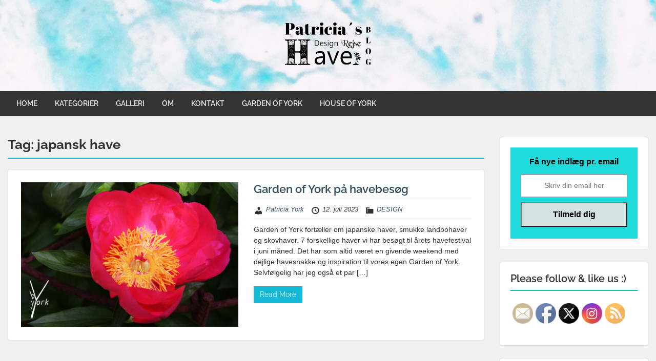

--- FILE ---
content_type: text/html; charset=UTF-8
request_url: https://patricia.houseofyork.dk/tag/japansk-have/
body_size: 21430
content:
<!doctype html>
<html lang="da-DK" class="no-js no-svg">
    <head>
        <meta charset="UTF-8">
        <meta name="viewport" content="width=device-width, initial-scale=1">
        <link rel="profile" href="https://gmpg.org/xfn/11">
        <link rel="pingback" href="https://patricia.houseofyork.dk/xmlrpc.php"/>
        <meta name='robots' content='index, follow, max-image-preview:large, max-snippet:-1, max-video-preview:-1' />

	<!-- This site is optimized with the Yoast SEO plugin v26.8 - https://yoast.com/product/yoast-seo-wordpress/ -->
	<title>japansk have Arkiv &#187; Patricia York</title>
	<link rel="canonical" href="https://patricia.houseofyork.dk/tag/japansk-have/" />
	<meta property="og:locale" content="da_DK" />
	<meta property="og:type" content="article" />
	<meta property="og:title" content="japansk have Arkiv &#187; Patricia York" />
	<meta property="og:url" content="https://patricia.houseofyork.dk/tag/japansk-have/" />
	<meta property="og:site_name" content="Patricia York" />
	<meta name="twitter:card" content="summary_large_image" />
	<script type="application/ld+json" class="yoast-schema-graph">{"@context":"https://schema.org","@graph":[{"@type":"CollectionPage","@id":"https://patricia.houseofyork.dk/tag/japansk-have/","url":"https://patricia.houseofyork.dk/tag/japansk-have/","name":"japansk have Arkiv &#187; Patricia York","isPartOf":{"@id":"https://patricia.houseofyork.dk/#website"},"primaryImageOfPage":{"@id":"https://patricia.houseofyork.dk/tag/japansk-have/#primaryimage"},"image":{"@id":"https://patricia.houseofyork.dk/tag/japansk-have/#primaryimage"},"thumbnailUrl":"https://patricia.houseofyork.dk/wp-content/uploads/2023/07/paeon.jpg","breadcrumb":{"@id":"https://patricia.houseofyork.dk/tag/japansk-have/#breadcrumb"},"inLanguage":"da-DK"},{"@type":"ImageObject","inLanguage":"da-DK","@id":"https://patricia.houseofyork.dk/tag/japansk-have/#primaryimage","url":"https://patricia.houseofyork.dk/wp-content/uploads/2023/07/paeon.jpg","contentUrl":"https://patricia.houseofyork.dk/wp-content/uploads/2023/07/paeon.jpg","width":1000,"height":667,"caption":"pæon, garden of york"},{"@type":"BreadcrumbList","@id":"https://patricia.houseofyork.dk/tag/japansk-have/#breadcrumb","itemListElement":[{"@type":"ListItem","position":1,"name":"Hjem","item":"https://patricia.houseofyork.dk/"},{"@type":"ListItem","position":2,"name":"japansk have"}]},{"@type":"WebSite","@id":"https://patricia.houseofyork.dk/#website","url":"https://patricia.houseofyork.dk/","name":"Patricia York","description":"Patricia´s have, design &amp; rejse blog","publisher":{"@id":"https://patricia.houseofyork.dk/#/schema/person/1f1e5419e0a59da38c897259df9b70ae"},"potentialAction":[{"@type":"SearchAction","target":{"@type":"EntryPoint","urlTemplate":"https://patricia.houseofyork.dk/?s={search_term_string}"},"query-input":{"@type":"PropertyValueSpecification","valueRequired":true,"valueName":"search_term_string"}}],"inLanguage":"da-DK"},{"@type":["Person","Organization"],"@id":"https://patricia.houseofyork.dk/#/schema/person/1f1e5419e0a59da38c897259df9b70ae","name":"Patricia York","image":{"@type":"ImageObject","inLanguage":"da-DK","@id":"https://patricia.houseofyork.dk/#/schema/person/image/","url":"https://secure.gravatar.com/avatar/a8bc963c7be522b922bc918755cf2c4b33e351f17708ed54ef2ff09550f51b17?s=96&d=mm&r=g","contentUrl":"https://secure.gravatar.com/avatar/a8bc963c7be522b922bc918755cf2c4b33e351f17708ed54ef2ff09550f51b17?s=96&d=mm&r=g","caption":"Patricia York"},"logo":{"@id":"https://patricia.houseofyork.dk/#/schema/person/image/"},"sameAs":["https://patricia.houseofyork.dk","https://www.facebook.com/Gardenofyork","https://www.instagram.com/gardenofyork"]}]}</script>
	<!-- / Yoast SEO plugin. -->


<link rel='dns-prefetch' href='//fonts-static.group-cdn.one' />
<link rel='dns-prefetch' href='//www.googletagmanager.com' />
<link rel="alternate" type="application/rss+xml" title="Patricia York &raquo; Feed" href="https://patricia.houseofyork.dk/feed/" />
<link rel="alternate" type="application/rss+xml" title="Patricia York &raquo;-kommentar-feed" href="https://patricia.houseofyork.dk/comments/feed/" />
<link rel="alternate" type="application/rss+xml" title="Patricia York &raquo; japansk have-tag-feed" href="https://patricia.houseofyork.dk/tag/japansk-have/feed/" />
<style id='wp-img-auto-sizes-contain-inline-css' type='text/css'>
img:is([sizes=auto i],[sizes^="auto," i]){contain-intrinsic-size:3000px 1500px}
/*# sourceURL=wp-img-auto-sizes-contain-inline-css */
</style>
<link rel='stylesheet' id='ot-google-fonts-via-onecom-cdn-raleway-css' href='https://fonts-static.group-cdn.one/fonts/google/raleway/raleway.css' type='text/css' media='all' />
<style id='wp-emoji-styles-inline-css' type='text/css'>

	img.wp-smiley, img.emoji {
		display: inline !important;
		border: none !important;
		box-shadow: none !important;
		height: 1em !important;
		width: 1em !important;
		margin: 0 0.07em !important;
		vertical-align: -0.1em !important;
		background: none !important;
		padding: 0 !important;
	}
/*# sourceURL=wp-emoji-styles-inline-css */
</style>
<style id='wp-block-library-inline-css' type='text/css'>
:root{--wp-block-synced-color:#7a00df;--wp-block-synced-color--rgb:122,0,223;--wp-bound-block-color:var(--wp-block-synced-color);--wp-editor-canvas-background:#ddd;--wp-admin-theme-color:#007cba;--wp-admin-theme-color--rgb:0,124,186;--wp-admin-theme-color-darker-10:#006ba1;--wp-admin-theme-color-darker-10--rgb:0,107,160.5;--wp-admin-theme-color-darker-20:#005a87;--wp-admin-theme-color-darker-20--rgb:0,90,135;--wp-admin-border-width-focus:2px}@media (min-resolution:192dpi){:root{--wp-admin-border-width-focus:1.5px}}.wp-element-button{cursor:pointer}:root .has-very-light-gray-background-color{background-color:#eee}:root .has-very-dark-gray-background-color{background-color:#313131}:root .has-very-light-gray-color{color:#eee}:root .has-very-dark-gray-color{color:#313131}:root .has-vivid-green-cyan-to-vivid-cyan-blue-gradient-background{background:linear-gradient(135deg,#00d084,#0693e3)}:root .has-purple-crush-gradient-background{background:linear-gradient(135deg,#34e2e4,#4721fb 50%,#ab1dfe)}:root .has-hazy-dawn-gradient-background{background:linear-gradient(135deg,#faaca8,#dad0ec)}:root .has-subdued-olive-gradient-background{background:linear-gradient(135deg,#fafae1,#67a671)}:root .has-atomic-cream-gradient-background{background:linear-gradient(135deg,#fdd79a,#004a59)}:root .has-nightshade-gradient-background{background:linear-gradient(135deg,#330968,#31cdcf)}:root .has-midnight-gradient-background{background:linear-gradient(135deg,#020381,#2874fc)}:root{--wp--preset--font-size--normal:16px;--wp--preset--font-size--huge:42px}.has-regular-font-size{font-size:1em}.has-larger-font-size{font-size:2.625em}.has-normal-font-size{font-size:var(--wp--preset--font-size--normal)}.has-huge-font-size{font-size:var(--wp--preset--font-size--huge)}.has-text-align-center{text-align:center}.has-text-align-left{text-align:left}.has-text-align-right{text-align:right}.has-fit-text{white-space:nowrap!important}#end-resizable-editor-section{display:none}.aligncenter{clear:both}.items-justified-left{justify-content:flex-start}.items-justified-center{justify-content:center}.items-justified-right{justify-content:flex-end}.items-justified-space-between{justify-content:space-between}.screen-reader-text{border:0;clip-path:inset(50%);height:1px;margin:-1px;overflow:hidden;padding:0;position:absolute;width:1px;word-wrap:normal!important}.screen-reader-text:focus{background-color:#ddd;clip-path:none;color:#444;display:block;font-size:1em;height:auto;left:5px;line-height:normal;padding:15px 23px 14px;text-decoration:none;top:5px;width:auto;z-index:100000}html :where(.has-border-color){border-style:solid}html :where([style*=border-top-color]){border-top-style:solid}html :where([style*=border-right-color]){border-right-style:solid}html :where([style*=border-bottom-color]){border-bottom-style:solid}html :where([style*=border-left-color]){border-left-style:solid}html :where([style*=border-width]){border-style:solid}html :where([style*=border-top-width]){border-top-style:solid}html :where([style*=border-right-width]){border-right-style:solid}html :where([style*=border-bottom-width]){border-bottom-style:solid}html :where([style*=border-left-width]){border-left-style:solid}html :where(img[class*=wp-image-]){height:auto;max-width:100%}:where(figure){margin:0 0 1em}html :where(.is-position-sticky){--wp-admin--admin-bar--position-offset:var(--wp-admin--admin-bar--height,0px)}@media screen and (max-width:600px){html :where(.is-position-sticky){--wp-admin--admin-bar--position-offset:0px}}

/*# sourceURL=wp-block-library-inline-css */
</style><style id='wp-block-heading-inline-css' type='text/css'>
h1:where(.wp-block-heading).has-background,h2:where(.wp-block-heading).has-background,h3:where(.wp-block-heading).has-background,h4:where(.wp-block-heading).has-background,h5:where(.wp-block-heading).has-background,h6:where(.wp-block-heading).has-background{padding:1.25em 2.375em}h1.has-text-align-left[style*=writing-mode]:where([style*=vertical-lr]),h1.has-text-align-right[style*=writing-mode]:where([style*=vertical-rl]),h2.has-text-align-left[style*=writing-mode]:where([style*=vertical-lr]),h2.has-text-align-right[style*=writing-mode]:where([style*=vertical-rl]),h3.has-text-align-left[style*=writing-mode]:where([style*=vertical-lr]),h3.has-text-align-right[style*=writing-mode]:where([style*=vertical-rl]),h4.has-text-align-left[style*=writing-mode]:where([style*=vertical-lr]),h4.has-text-align-right[style*=writing-mode]:where([style*=vertical-rl]),h5.has-text-align-left[style*=writing-mode]:where([style*=vertical-lr]),h5.has-text-align-right[style*=writing-mode]:where([style*=vertical-rl]),h6.has-text-align-left[style*=writing-mode]:where([style*=vertical-lr]),h6.has-text-align-right[style*=writing-mode]:where([style*=vertical-rl]){rotate:180deg}
/*# sourceURL=https://patricia.houseofyork.dk/wp-includes/blocks/heading/style.min.css */
</style>
<style id='wp-block-media-text-inline-css' type='text/css'>
.wp-block-media-text{box-sizing:border-box;
  /*!rtl:begin:ignore*/direction:ltr;
  /*!rtl:end:ignore*/display:grid;grid-template-columns:50% 1fr;grid-template-rows:auto}.wp-block-media-text.has-media-on-the-right{grid-template-columns:1fr 50%}.wp-block-media-text.is-vertically-aligned-top>.wp-block-media-text__content,.wp-block-media-text.is-vertically-aligned-top>.wp-block-media-text__media{align-self:start}.wp-block-media-text.is-vertically-aligned-center>.wp-block-media-text__content,.wp-block-media-text.is-vertically-aligned-center>.wp-block-media-text__media,.wp-block-media-text>.wp-block-media-text__content,.wp-block-media-text>.wp-block-media-text__media{align-self:center}.wp-block-media-text.is-vertically-aligned-bottom>.wp-block-media-text__content,.wp-block-media-text.is-vertically-aligned-bottom>.wp-block-media-text__media{align-self:end}.wp-block-media-text>.wp-block-media-text__media{
  /*!rtl:begin:ignore*/grid-column:1;grid-row:1;
  /*!rtl:end:ignore*/margin:0}.wp-block-media-text>.wp-block-media-text__content{direction:ltr;
  /*!rtl:begin:ignore*/grid-column:2;grid-row:1;
  /*!rtl:end:ignore*/padding:0 8%;word-break:break-word}.wp-block-media-text.has-media-on-the-right>.wp-block-media-text__media{
  /*!rtl:begin:ignore*/grid-column:2;grid-row:1
  /*!rtl:end:ignore*/}.wp-block-media-text.has-media-on-the-right>.wp-block-media-text__content{
  /*!rtl:begin:ignore*/grid-column:1;grid-row:1
  /*!rtl:end:ignore*/}.wp-block-media-text__media a{display:block}.wp-block-media-text__media img,.wp-block-media-text__media video{height:auto;max-width:unset;vertical-align:middle;width:100%}.wp-block-media-text.is-image-fill>.wp-block-media-text__media{background-size:cover;height:100%;min-height:250px}.wp-block-media-text.is-image-fill>.wp-block-media-text__media>a{display:block;height:100%}.wp-block-media-text.is-image-fill>.wp-block-media-text__media img{height:1px;margin:-1px;overflow:hidden;padding:0;position:absolute;width:1px;clip:rect(0,0,0,0);border:0}.wp-block-media-text.is-image-fill-element>.wp-block-media-text__media{height:100%;min-height:250px}.wp-block-media-text.is-image-fill-element>.wp-block-media-text__media>a{display:block;height:100%}.wp-block-media-text.is-image-fill-element>.wp-block-media-text__media img{height:100%;object-fit:cover;width:100%}@media (max-width:600px){.wp-block-media-text.is-stacked-on-mobile{grid-template-columns:100%!important}.wp-block-media-text.is-stacked-on-mobile>.wp-block-media-text__media{grid-column:1;grid-row:1}.wp-block-media-text.is-stacked-on-mobile>.wp-block-media-text__content{grid-column:1;grid-row:2}}
/*# sourceURL=https://patricia.houseofyork.dk/wp-includes/blocks/media-text/style.min.css */
</style>
<style id='wp-block-paragraph-inline-css' type='text/css'>
.is-small-text{font-size:.875em}.is-regular-text{font-size:1em}.is-large-text{font-size:2.25em}.is-larger-text{font-size:3em}.has-drop-cap:not(:focus):first-letter{float:left;font-size:8.4em;font-style:normal;font-weight:100;line-height:.68;margin:.05em .1em 0 0;text-transform:uppercase}body.rtl .has-drop-cap:not(:focus):first-letter{float:none;margin-left:.1em}p.has-drop-cap.has-background{overflow:hidden}:root :where(p.has-background){padding:1.25em 2.375em}:where(p.has-text-color:not(.has-link-color)) a{color:inherit}p.has-text-align-left[style*="writing-mode:vertical-lr"],p.has-text-align-right[style*="writing-mode:vertical-rl"]{rotate:180deg}
/*# sourceURL=https://patricia.houseofyork.dk/wp-includes/blocks/paragraph/style.min.css */
</style>
<style id='global-styles-inline-css' type='text/css'>
:root{--wp--preset--aspect-ratio--square: 1;--wp--preset--aspect-ratio--4-3: 4/3;--wp--preset--aspect-ratio--3-4: 3/4;--wp--preset--aspect-ratio--3-2: 3/2;--wp--preset--aspect-ratio--2-3: 2/3;--wp--preset--aspect-ratio--16-9: 16/9;--wp--preset--aspect-ratio--9-16: 9/16;--wp--preset--color--black: #000000;--wp--preset--color--cyan-bluish-gray: #abb8c3;--wp--preset--color--white: #ffffff;--wp--preset--color--pale-pink: #f78da7;--wp--preset--color--vivid-red: #cf2e2e;--wp--preset--color--luminous-vivid-orange: #ff6900;--wp--preset--color--luminous-vivid-amber: #fcb900;--wp--preset--color--light-green-cyan: #7bdcb5;--wp--preset--color--vivid-green-cyan: #00d084;--wp--preset--color--pale-cyan-blue: #8ed1fc;--wp--preset--color--vivid-cyan-blue: #0693e3;--wp--preset--color--vivid-purple: #9b51e0;--wp--preset--gradient--vivid-cyan-blue-to-vivid-purple: linear-gradient(135deg,rgb(6,147,227) 0%,rgb(155,81,224) 100%);--wp--preset--gradient--light-green-cyan-to-vivid-green-cyan: linear-gradient(135deg,rgb(122,220,180) 0%,rgb(0,208,130) 100%);--wp--preset--gradient--luminous-vivid-amber-to-luminous-vivid-orange: linear-gradient(135deg,rgb(252,185,0) 0%,rgb(255,105,0) 100%);--wp--preset--gradient--luminous-vivid-orange-to-vivid-red: linear-gradient(135deg,rgb(255,105,0) 0%,rgb(207,46,46) 100%);--wp--preset--gradient--very-light-gray-to-cyan-bluish-gray: linear-gradient(135deg,rgb(238,238,238) 0%,rgb(169,184,195) 100%);--wp--preset--gradient--cool-to-warm-spectrum: linear-gradient(135deg,rgb(74,234,220) 0%,rgb(151,120,209) 20%,rgb(207,42,186) 40%,rgb(238,44,130) 60%,rgb(251,105,98) 80%,rgb(254,248,76) 100%);--wp--preset--gradient--blush-light-purple: linear-gradient(135deg,rgb(255,206,236) 0%,rgb(152,150,240) 100%);--wp--preset--gradient--blush-bordeaux: linear-gradient(135deg,rgb(254,205,165) 0%,rgb(254,45,45) 50%,rgb(107,0,62) 100%);--wp--preset--gradient--luminous-dusk: linear-gradient(135deg,rgb(255,203,112) 0%,rgb(199,81,192) 50%,rgb(65,88,208) 100%);--wp--preset--gradient--pale-ocean: linear-gradient(135deg,rgb(255,245,203) 0%,rgb(182,227,212) 50%,rgb(51,167,181) 100%);--wp--preset--gradient--electric-grass: linear-gradient(135deg,rgb(202,248,128) 0%,rgb(113,206,126) 100%);--wp--preset--gradient--midnight: linear-gradient(135deg,rgb(2,3,129) 0%,rgb(40,116,252) 100%);--wp--preset--font-size--small: 13px;--wp--preset--font-size--medium: 20px;--wp--preset--font-size--large: 36px;--wp--preset--font-size--x-large: 42px;--wp--preset--spacing--20: 0.44rem;--wp--preset--spacing--30: 0.67rem;--wp--preset--spacing--40: 1rem;--wp--preset--spacing--50: 1.5rem;--wp--preset--spacing--60: 2.25rem;--wp--preset--spacing--70: 3.38rem;--wp--preset--spacing--80: 5.06rem;--wp--preset--shadow--natural: 6px 6px 9px rgba(0, 0, 0, 0.2);--wp--preset--shadow--deep: 12px 12px 50px rgba(0, 0, 0, 0.4);--wp--preset--shadow--sharp: 6px 6px 0px rgba(0, 0, 0, 0.2);--wp--preset--shadow--outlined: 6px 6px 0px -3px rgb(255, 255, 255), 6px 6px rgb(0, 0, 0);--wp--preset--shadow--crisp: 6px 6px 0px rgb(0, 0, 0);}:where(.is-layout-flex){gap: 0.5em;}:where(.is-layout-grid){gap: 0.5em;}body .is-layout-flex{display: flex;}.is-layout-flex{flex-wrap: wrap;align-items: center;}.is-layout-flex > :is(*, div){margin: 0;}body .is-layout-grid{display: grid;}.is-layout-grid > :is(*, div){margin: 0;}:where(.wp-block-columns.is-layout-flex){gap: 2em;}:where(.wp-block-columns.is-layout-grid){gap: 2em;}:where(.wp-block-post-template.is-layout-flex){gap: 1.25em;}:where(.wp-block-post-template.is-layout-grid){gap: 1.25em;}.has-black-color{color: var(--wp--preset--color--black) !important;}.has-cyan-bluish-gray-color{color: var(--wp--preset--color--cyan-bluish-gray) !important;}.has-white-color{color: var(--wp--preset--color--white) !important;}.has-pale-pink-color{color: var(--wp--preset--color--pale-pink) !important;}.has-vivid-red-color{color: var(--wp--preset--color--vivid-red) !important;}.has-luminous-vivid-orange-color{color: var(--wp--preset--color--luminous-vivid-orange) !important;}.has-luminous-vivid-amber-color{color: var(--wp--preset--color--luminous-vivid-amber) !important;}.has-light-green-cyan-color{color: var(--wp--preset--color--light-green-cyan) !important;}.has-vivid-green-cyan-color{color: var(--wp--preset--color--vivid-green-cyan) !important;}.has-pale-cyan-blue-color{color: var(--wp--preset--color--pale-cyan-blue) !important;}.has-vivid-cyan-blue-color{color: var(--wp--preset--color--vivid-cyan-blue) !important;}.has-vivid-purple-color{color: var(--wp--preset--color--vivid-purple) !important;}.has-black-background-color{background-color: var(--wp--preset--color--black) !important;}.has-cyan-bluish-gray-background-color{background-color: var(--wp--preset--color--cyan-bluish-gray) !important;}.has-white-background-color{background-color: var(--wp--preset--color--white) !important;}.has-pale-pink-background-color{background-color: var(--wp--preset--color--pale-pink) !important;}.has-vivid-red-background-color{background-color: var(--wp--preset--color--vivid-red) !important;}.has-luminous-vivid-orange-background-color{background-color: var(--wp--preset--color--luminous-vivid-orange) !important;}.has-luminous-vivid-amber-background-color{background-color: var(--wp--preset--color--luminous-vivid-amber) !important;}.has-light-green-cyan-background-color{background-color: var(--wp--preset--color--light-green-cyan) !important;}.has-vivid-green-cyan-background-color{background-color: var(--wp--preset--color--vivid-green-cyan) !important;}.has-pale-cyan-blue-background-color{background-color: var(--wp--preset--color--pale-cyan-blue) !important;}.has-vivid-cyan-blue-background-color{background-color: var(--wp--preset--color--vivid-cyan-blue) !important;}.has-vivid-purple-background-color{background-color: var(--wp--preset--color--vivid-purple) !important;}.has-black-border-color{border-color: var(--wp--preset--color--black) !important;}.has-cyan-bluish-gray-border-color{border-color: var(--wp--preset--color--cyan-bluish-gray) !important;}.has-white-border-color{border-color: var(--wp--preset--color--white) !important;}.has-pale-pink-border-color{border-color: var(--wp--preset--color--pale-pink) !important;}.has-vivid-red-border-color{border-color: var(--wp--preset--color--vivid-red) !important;}.has-luminous-vivid-orange-border-color{border-color: var(--wp--preset--color--luminous-vivid-orange) !important;}.has-luminous-vivid-amber-border-color{border-color: var(--wp--preset--color--luminous-vivid-amber) !important;}.has-light-green-cyan-border-color{border-color: var(--wp--preset--color--light-green-cyan) !important;}.has-vivid-green-cyan-border-color{border-color: var(--wp--preset--color--vivid-green-cyan) !important;}.has-pale-cyan-blue-border-color{border-color: var(--wp--preset--color--pale-cyan-blue) !important;}.has-vivid-cyan-blue-border-color{border-color: var(--wp--preset--color--vivid-cyan-blue) !important;}.has-vivid-purple-border-color{border-color: var(--wp--preset--color--vivid-purple) !important;}.has-vivid-cyan-blue-to-vivid-purple-gradient-background{background: var(--wp--preset--gradient--vivid-cyan-blue-to-vivid-purple) !important;}.has-light-green-cyan-to-vivid-green-cyan-gradient-background{background: var(--wp--preset--gradient--light-green-cyan-to-vivid-green-cyan) !important;}.has-luminous-vivid-amber-to-luminous-vivid-orange-gradient-background{background: var(--wp--preset--gradient--luminous-vivid-amber-to-luminous-vivid-orange) !important;}.has-luminous-vivid-orange-to-vivid-red-gradient-background{background: var(--wp--preset--gradient--luminous-vivid-orange-to-vivid-red) !important;}.has-very-light-gray-to-cyan-bluish-gray-gradient-background{background: var(--wp--preset--gradient--very-light-gray-to-cyan-bluish-gray) !important;}.has-cool-to-warm-spectrum-gradient-background{background: var(--wp--preset--gradient--cool-to-warm-spectrum) !important;}.has-blush-light-purple-gradient-background{background: var(--wp--preset--gradient--blush-light-purple) !important;}.has-blush-bordeaux-gradient-background{background: var(--wp--preset--gradient--blush-bordeaux) !important;}.has-luminous-dusk-gradient-background{background: var(--wp--preset--gradient--luminous-dusk) !important;}.has-pale-ocean-gradient-background{background: var(--wp--preset--gradient--pale-ocean) !important;}.has-electric-grass-gradient-background{background: var(--wp--preset--gradient--electric-grass) !important;}.has-midnight-gradient-background{background: var(--wp--preset--gradient--midnight) !important;}.has-small-font-size{font-size: var(--wp--preset--font-size--small) !important;}.has-medium-font-size{font-size: var(--wp--preset--font-size--medium) !important;}.has-large-font-size{font-size: var(--wp--preset--font-size--large) !important;}.has-x-large-font-size{font-size: var(--wp--preset--font-size--x-large) !important;}
/*# sourceURL=global-styles-inline-css */
</style>

<style id='classic-theme-styles-inline-css' type='text/css'>
/*! This file is auto-generated */
.wp-block-button__link{color:#fff;background-color:#32373c;border-radius:9999px;box-shadow:none;text-decoration:none;padding:calc(.667em + 2px) calc(1.333em + 2px);font-size:1.125em}.wp-block-file__button{background:#32373c;color:#fff;text-decoration:none}
/*# sourceURL=/wp-includes/css/classic-themes.min.css */
</style>
<link rel='stylesheet' id='pgc-simply-gallery-plugin-lightbox-style-css' href='https://usercontent.one/wp/patricia.houseofyork.dk/wp-content/plugins/simply-gallery-block/plugins/pgc_sgb_lightbox.min.style.css?ver=3.3.2&media=1681465098' type='text/css' media='all' />
<link rel='stylesheet' id='SFSImainCss-css' href='https://usercontent.one/wp/patricia.houseofyork.dk/wp-content/plugins/ultimate-social-media-icons/css/sfsi-style.css?ver=2.9.6&media=1681465098' type='text/css' media='all' />
<link rel='stylesheet' id='style-oct-travelo-all-css' href='https://usercontent.one/wp/patricia.houseofyork.dk/wp-content/themes/onecom-travelo/assets/min-css/style.min.css?ver=0.7.5&media=1681465098' type='text/css' media='all' />
<link rel='stylesheet' id='dashicons-css' href='https://patricia.houseofyork.dk/wp-includes/css/dashicons.min.css?ver=73057c56cbc5a5bf587ff819317ba8ae' type='text/css' media='all' />
<link rel='stylesheet' id='raleway-google-font-css' href='//fonts-static.group-cdn.one/fonts/google/raleway/raleway.css?ver=73057c56cbc5a5bf587ff819317ba8ae' type='text/css' media='all' />
<script type="text/javascript" src="https://usercontent.one/wp/patricia.houseofyork.dk/wp-content/plugins/stop-user-enumeration/frontend/js/frontend.js?ver=1.7.7&media=1681465098" id="stop-user-enumeration-js" defer="defer" data-wp-strategy="defer"></script>
<script type="text/javascript" src="https://patricia.houseofyork.dk/wp-includes/js/jquery/jquery.min.js?ver=3.7.1" id="jquery-core-js"></script>
<script type="text/javascript" src="https://patricia.houseofyork.dk/wp-includes/js/jquery/jquery-migrate.min.js?ver=3.4.1" id="jquery-migrate-js"></script>
<link rel="https://api.w.org/" href="https://patricia.houseofyork.dk/wp-json/" /><link rel="alternate" title="JSON" type="application/json" href="https://patricia.houseofyork.dk/wp-json/wp/v2/tags/86" /><link rel="EditURI" type="application/rsd+xml" title="RSD" href="https://patricia.houseofyork.dk/xmlrpc.php?rsd" />
<meta name="generator" content="Site Kit by Google 1.170.0" /><style>[class*=" icon-oc-"],[class^=icon-oc-]{speak:none;font-style:normal;font-weight:400;font-variant:normal;text-transform:none;line-height:1;-webkit-font-smoothing:antialiased;-moz-osx-font-smoothing:grayscale}.icon-oc-one-com-white-32px-fill:before{content:"901"}.icon-oc-one-com:before{content:"900"}#one-com-icon,.toplevel_page_onecom-wp .wp-menu-image{speak:none;display:flex;align-items:center;justify-content:center;text-transform:none;line-height:1;-webkit-font-smoothing:antialiased;-moz-osx-font-smoothing:grayscale}.onecom-wp-admin-bar-item>a,.toplevel_page_onecom-wp>.wp-menu-name{font-size:16px;font-weight:400;line-height:1}.toplevel_page_onecom-wp>.wp-menu-name img{width:69px;height:9px;}.wp-submenu-wrap.wp-submenu>.wp-submenu-head>img{width:88px;height:auto}.onecom-wp-admin-bar-item>a img{height:7px!important}.onecom-wp-admin-bar-item>a img,.toplevel_page_onecom-wp>.wp-menu-name img{opacity:.8}.onecom-wp-admin-bar-item.hover>a img,.toplevel_page_onecom-wp.wp-has-current-submenu>.wp-menu-name img,li.opensub>a.toplevel_page_onecom-wp>.wp-menu-name img{opacity:1}#one-com-icon:before,.onecom-wp-admin-bar-item>a:before,.toplevel_page_onecom-wp>.wp-menu-image:before{content:'';position:static!important;background-color:rgba(240,245,250,.4);border-radius:102px;width:18px;height:18px;padding:0!important}.onecom-wp-admin-bar-item>a:before{width:14px;height:14px}.onecom-wp-admin-bar-item.hover>a:before,.toplevel_page_onecom-wp.opensub>a>.wp-menu-image:before,.toplevel_page_onecom-wp.wp-has-current-submenu>.wp-menu-image:before{background-color:#76b82a}.onecom-wp-admin-bar-item>a{display:inline-flex!important;align-items:center;justify-content:center}#one-com-logo-wrapper{font-size:4em}#one-com-icon{vertical-align:middle}.imagify-welcome{display:none !important;}</style><noscript><style>.simply-gallery-amp{ display: block !important; }</style></noscript><noscript><style>.sgb-preloader{ display: none !important; }</style></noscript><style type="text/css">.recentcomments a{display:inline !important;padding:0 !important;margin:0 !important;}</style><style type="text/css">.blue-message {
    background-color: #3399ff;
    color: #ffffff;
    text-shadow: none;
    font-size: 16px;
    line-height: 24px;
    padding: 10px;
    padding-top: 10px;
    padding-right: 10px;
    padding-bottom: 10px;
    padding-left: 10px;
}.green-message {
    background-color: #8cc14c;
    color: #ffffff;
    text-shadow: none;
    font-size: 16px;
    line-height: 24px;
    padding: 10px;
    padding-top: 10px;
    padding-right: 10px;
    padding-bottom: 10px;
    padding-left: 10px;
}.orange-message {
    background-color: #faa732;
    color: #ffffff;
    text-shadow: none;
    font-size: 16px;
    line-height: 24px;
    padding: 10px;
    padding-top: 10px;
    padding-right: 10px;
    padding-bottom: 10px;
    padding-left: 10px;
}.red-message {
    background-color: #da4d31;
    color: #ffffff;
    text-shadow: none;
    font-size: 16px;
    line-height: 24px;
    padding: 10px;
    padding-top: 10px;
    padding-right: 10px;
    padding-bottom: 10px;
    padding-left: 10px;
}.grey-message {
    background-color: #53555c;
    color: #ffffff;
    text-shadow: none;
    font-size: 16px;
    line-height: 24px;
    padding: 10px;
    padding-top: 10px;
    padding-right: 10px;
    padding-bottom: 10px;
    padding-left: 10px;
}.left-block {
    background: radial-gradient(ellipse at center center, #ffffff 0%, #f2f2f2 100%);
    color: #8b8e97;
    padding: 10px;
    padding-top: 10px;
    padding-right: 10px;
    padding-bottom: 10px;
    padding-left: 10px;
    margin: 10px;
    margin-top: 10px;
    margin-right: 10px;
    margin-bottom: 10px;
    margin-left: 10px;
    float: left;
}.right-block {
    background: radial-gradient(ellipse at center center, #ffffff 0%, #f2f2f2 100%);
    color: #8b8e97;
    padding: 10px;
    padding-top: 10px;
    padding-right: 10px;
    padding-bottom: 10px;
    padding-left: 10px;
    margin: 10px;
    margin-top: 10px;
    margin-right: 10px;
    margin-bottom: 10px;
    margin-left: 10px;
    float: right;
}.blockquotes {
    background-color: none;
    border-left: 5px solid #f1f1f1;
    color: #8B8E97;
    font-size: 16px;
    font-style: italic;
    line-height: 22px;
    padding-left: 15px;
    padding: 10px;
    padding-top: 10px;
    padding-right: 10px;
    padding-bottom: 10px;
    width: 60%;
    float: left;
}</style><style id="uagb-style-conditional-extension">@media (min-width: 1025px){body .uag-hide-desktop.uagb-google-map__wrap,body .uag-hide-desktop{display:none !important}}@media (min-width: 768px) and (max-width: 1024px){body .uag-hide-tab.uagb-google-map__wrap,body .uag-hide-tab{display:none !important}}@media (max-width: 767px){body .uag-hide-mob.uagb-google-map__wrap,body .uag-hide-mob{display:none !important}}</style><link rel="icon" href="https://usercontent.one/wp/patricia.houseofyork.dk/wp-content/uploads/2021/03/cropped-flavicon-Patricias-blog-32x32.jpg?media=1681465098" sizes="32x32" />
<link rel="icon" href="https://usercontent.one/wp/patricia.houseofyork.dk/wp-content/uploads/2021/03/cropped-flavicon-Patricias-blog-192x192.jpg?media=1681465098" sizes="192x192" />
<link rel="apple-touch-icon" href="https://usercontent.one/wp/patricia.houseofyork.dk/wp-content/uploads/2021/03/cropped-flavicon-Patricias-blog-180x180.jpg?media=1681465098" />
<meta name="msapplication-TileImage" content="https://usercontent.one/wp/patricia.houseofyork.dk/wp-content/uploads/2021/03/cropped-flavicon-Patricias-blog-270x270.jpg?media=1681465098" />
        


<style type="text/css">

            /* Primary Skin Color */
        .oct-post-meta a, oct-post-meta a:visited,
        .widget-area a, .widget-area a:visited,
        .card-body h2 a, .card-body h2 a:visited{
            color: #2C4A58;
        }

        /* Primary Skin Color */
        a:hover,
        .section-content a:hover,
        .featured-box a:hover,
        .oct-main-content a:hover,
        .widget a:hover,
        .oct-post-meta a:hover,
        .widget-area a:hover,
        .widget-area h2 a:hover,
        .card-body h2 a:hover{
            color: #00a3ac;
        }

        #wp-calendar thead th {
            background-color: #2C4A58;
        }

        /* Exclude border for webshop spiner button (it will have its own color) */
        a.btn:not(.input-group-addon),
        a.btn:visited:not(.input-group-addon) {
            border-color: #2C4A58 !important;
        }
        a.btn:hover {
            background-color: #2C4A58;
        }

        .onecom-webshop-main a.button:hover,
        .onecom-webshop-main button:hover
        {
            background-color: #2C4A58 !important;
        }

        body {color:#313131;}.onecom-webshop-main svg {fill:#313131;}#page{background-color:#F2F1F2;}h1  {color:#313131;}h2{color:#313131;}h3{color:#313131;}h4{color:#313131;}h5{color:#313131;}h6{color:#313131;}a, .page .oct-post-content a, .single .oct-post-content a,.section-content a, .featured-box a, .oct-main-content a, .widget a, .textwidget a, .service-details a{color:#2C4A58;}a:active, .page .oct-post-content a:active, .single .oct-post-content a:active, .section-content a:active, .featured-box a:active, .oct-main-content a:active, .widget a:active, .textwidget a:active, .service-details a:active{color:#2C4A58;}a:visited, .page .oct-post-content a:visited, .single .oct-post-content a:visited, .section-content a:visited, .featured-box a:visited, .oct-main-content a:visited, .widget a:visited, .textwidget a:visited, .service-details a:visited{color:#2C4A58;}a:hover, .page .oct-post-content a:hover, .single .oct-post-content a:hover, .section-content a:hover, .featured-box a:hover, .oct-main-content a:hover, .widget a:hover, .oct-post-meta a:hover, .widget-area a:hover, .widget-area h2 a:hover, .card-body h2 a:hover{color:#13dbb0;}.btn.btn-primary, .btn.btn-primary:visited{color:#efefef;background-color:#14b9d5;}.btn.btn-primary:hover{color:#efefef;background-color:#17a2b8;}.onecom-webshop-main a.button, .onecom-webshop-main button, .onecom-webshop-main a.button:visited{color:#efefef;background-color:#14b9d5;}.onecom-webshop-main a.button:hover, .onecom-webshop-main button:hover{color:#efefef !important;background-color:#17a2b8 !important;}.onecom-webshop-main a.button.button-back {color:#efefef;background-color:#14b9d5;}.btn.btn-primary { border: none}.btn.btn-primary:hover { border: none}.oct-header-menu {background-color:#333333;}#primary-nav ul li a{color:#efefef;}#primary-nav ul li:hover > a{color:#333333;}#primary-nav ul li.current_page_item a, #primary-nav ul li.current-menu-item>a, #primary-nav ul li.current-menu-parent a{color:#333333;}#primary-nav ul li a{background-color:#333333;}#primary-nav ul li:hover > a{background-color:#efefef;}#primary-nav ul li.current_page_item a, #primary-nav ul li.current-menu-item>a, #primary-nav ul li.current-menu-parent a{background-color:#efefef;}#primary-nav ul.sub-menu li a{color:#efefef;}#primary-nav ul.sub-menu li:hover > a{color:#333333;}#primary-nav ul.sub-menu li.current_page_item a, #primary-nav ul.sub-menu li.current-menu-item a{color:#333333;}#primary-nav ul.sub-menu li a{background-color:#333333;}#primary-nav ul.sub-menu li:hover > a{background-color:#efefef;}#primary-nav ul.sub-menu li.current_page_item a, #primary-nav ul.sub-menu li.current-menu-item a{background-color:#efefef;}.oct-head-bar{background-color:#14e8e4;background-image:url( https://usercontent.one/wp/patricia.houseofyork.dk/wp-content/uploads/2021/02/Patricia-York-header-1.jpg?media=1681465098 );}.oct-site-logo h1 a, .oct-site-logo h2 a, .oct-site-logo h1 a:visited, .oct-site-logo h2 a:visited {color:#000000;}.oct-site-logo h1 a:hover, .oct-site-logo h2 a:hover{color:#000000;}.oct-slider h4 {color:#efefef;}.oct-slider .carousel-description {color:#efefef;}.oct-slider .carousel-caption{background-color:#000000;}#oct-site-footer{background-color:#202020;}#oct-site-footer h3{color:#efefef;}#oct-site-footer, #oct-site-footer p{color:#efefef;}#oct-site-footer a{color:#ffffff;}#oct-site-footer a:active{color:#efefef;}#oct-site-footer a:visited{color:#ffffff;}#oct-site-footer a:hover{color:#efefef;}#oct-copyright {background-color:#181818;}#oct-copyright, #oct-copyright p{color:#cccccc;}.oct-site-logo img{max-height:90px;}.oct-site-logo h1 a, .oct-site-logo h2 a, .oct-site-logo h1, .oct-site-logo h2 {font-family:Trebuchet MS;font-size:40px;font-style:normal;font-weight:bold;text-decoration:none;}#primary-nav ul li a{font-family:Raleway;font-size:14px;font-style:normal;font-weight:600;text-decoration:none;}body, body p, .section-content, .section-content p, .sidebar, .oct-magazine-section, .oct-main-content, .oct-main-content p, widget-area, .textwidget{font-family:Arial;font-size:14px;font-style:normal;font-weight:400;}h1, .section-content h1, .featured-box h1, .oct-main-content h1, .plan-content h1, .widget-content h1, .textwidget h1, .service-details h1{font-family:Raleway;font-size:26px;font-style:normal;font-weight:700;text-decoration:none;}h2, .oct-card h2, .oct-main-content h2 {font-family:Raleway;font-size:22px;font-style:normal;font-weight:600;text-decoration:none;}h3, .section-content h3, .featured-box h3, .oct-main-content h3, .plan-content h3, .widget-content h3, .textwidget h3, .service-details h3{font-family:Raleway;font-size:20px;font-style:normal;font-weight:600;text-decoration:none;}h4, .section-content h4, .featured-box h4, .oct-main-content h4, .plan-content h4, .widget-content h4, .textwidget h4, .service-details h4{font-family:Raleway;font-size:18px;font-style:normal;font-weight:600;text-decoration:none;}h5, .section-content h5, .featured-box h5, .oct-main-content h5, .plan-content h5, .widget-content h5, .textwidget h5, .service-details h5{font-family:Raleway;font-size:16px;font-style:normal;font-weight:600;text-decoration:none;}h6, .section-content h6, .featured-box h6, .oct-main-content h6, .plan-content h6, .widget-content h6, .textwidget h6, .oct-site-logo h6, .service-details h6{font-family:Raleway;font-size:14px;font-style:normal;font-weight:600;text-decoration:none;}.btn.btn-primary{font-family:Raleway;font-size:14px;font-style:normal;font-weight:normal;text-decoration:none;}#oct-site-footer h3 {font-family:Raleway;font-size:20px;font-style:normal;font-weight:500;text-decoration:none;}#oct-site-footer, #oct-site-footer div, #oct-site-footer p, #oct-site-footer li {font-family:Raleway;font-size:13px;font-style:normal;font-weight:normal;line-height:22px;text-decoration:none;}/* Your custom CSS goes here */

</style>
            <link rel='stylesheet' id='one-shortcode-css-css' href='https://usercontent.one/wp/patricia.houseofyork.dk/wp-content/themes/onecom-travelo/one-shortcodes/min-css/one-shortcodes.min.css?media=1681465098?ver=73057c56cbc5a5bf587ff819317ba8ae' type='text/css' media='all' />
</head>
    <body data-rsssl=1 class="archive tag tag-japansk-have tag-86 wp-theme-onecom-travelo sfsi_actvite_theme_default">
        <div id="oct-wrapper">
            <div id="page">
                <section class="oct-head-bar">
    <div class="container">
        <div class="row d-lg-none">
            <div class="col-1">
                <button class="menu-toggle mobile-only" aria-controls="sticky_menu" aria-expanded="false">Menu</button>
            </div>
        </div>
        <div class="row">
            <div class="col-12">
                <div class="oct-site-logo float-none text-center">
                                            <h1 class="site-title">
                            <a href="https://patricia.houseofyork.dk/" rel="home">
                                <img src="https://usercontent.one/wp/patricia.houseofyork.dk/wp-content/uploads/2021/02/Patricias-blog-logo.png?media=1681465098" alt="Patricia York" role="logo" />                            </a>
                        </h1>
                        <!-- END logo container -->
                                    </div>
            </div>
        </div>
    </div>
</section><section class="site-header oct-header-menu d-none d-lg-block">
    <header>
        <div class="container">
            <div class="row">
                <div class="col-12">
                    <!-- START nav container -->
                    <nav class="nav primary-nav" id="primary-nav">
                        <ul id="menu-primary-travelo" class="menu"><li id="menu-item-156" class="menu-item menu-item-type-custom menu-item-object-custom menu-item-home menu-item-156"><a href="https://patricia.houseofyork.dk/">HOME</a></li>
<li id="menu-item-62" class="menu-item menu-item-type-custom menu-item-object-custom menu-item-has-children menu-item-62"><a href="#">KATEGORIER</a>
<ul class="sub-menu">
	<li id="menu-item-312" class="menu-item menu-item-type-taxonomy menu-item-object-category menu-item-312"><a href="https://patricia.houseofyork.dk/category/have/">HAVE</a></li>
	<li id="menu-item-315" class="menu-item menu-item-type-taxonomy menu-item-object-category menu-item-315"><a href="https://patricia.houseofyork.dk/category/rejse/">REJSE</a></li>
	<li id="menu-item-314" class="menu-item menu-item-type-taxonomy menu-item-object-category menu-item-314"><a href="https://patricia.houseofyork.dk/category/lifestyle/">LIFESTYLE</a></li>
	<li id="menu-item-313" class="menu-item menu-item-type-taxonomy menu-item-object-category menu-item-313"><a href="https://patricia.houseofyork.dk/category/design/">DESIGN</a></li>
	<li id="menu-item-311" class="menu-item menu-item-type-taxonomy menu-item-object-category menu-item-311"><a href="https://patricia.houseofyork.dk/category/ikke-kategoriseret/">IKKE KATEGORISERET</a></li>
</ul>
</li>
<li id="menu-item-114" class="menu-item menu-item-type-post_type menu-item-object-page menu-item-114"><a href="https://patricia.houseofyork.dk/have-og-rejse-gallery/">GALLERI</a></li>
<li id="menu-item-126" class="menu-item menu-item-type-post_type menu-item-object-page menu-item-126"><a href="https://patricia.houseofyork.dk/have-og-rejseblogger/">OM</a></li>
<li id="menu-item-125" class="menu-item menu-item-type-post_type menu-item-object-page menu-item-125"><a href="https://patricia.houseofyork.dk/have-og-rejseblogger-contact/">KONTAKT</a></li>
<li id="menu-item-408" class="menu-item menu-item-type-custom menu-item-object-custom menu-item-408"><a href="https://houseofyork.dk/gardenofyork/">GARDEN OF YORK</a></li>
<li id="menu-item-229" class="menu-item menu-item-type-custom menu-item-object-custom menu-item-229"><a href="http://www.houseofyork.dk">HOUSE OF YORK</a></li>
</ul>                    </nav>
                </div>
            </div>
        </div>
    </header>
</section><section class="oct-main-section" role="main">
    <div class="container">
        <div class="row">
            
            <div class="col-sm-12 col-md-8 col-lg-9">
                
                    <header class="page-header">
                        <div class="row">
                            <div class="col-md-12">
                                <h1 class="oct-underlined-heading">Tag: <span>japansk have</span></h1>                            </div>
                        </div>
                    </header><!-- .page-header -->
                    <div class="row">
                        <div class="col-md-12">
    <section class="section-list-layout oct-main-content">
        <div class="row">
                            <div class="col-md-6">
                    <figure class="oct-featured-media">
                        <img width="960" height="640" src="https://usercontent.one/wp/patricia.houseofyork.dk/wp-content/uploads/2023/07/paeon-960x640.jpg?media=1681465098" class="img-fluid wp-post-image" alt="pæon, garden of york" decoding="async" fetchpriority="high" srcset="https://usercontent.one/wp/patricia.houseofyork.dk/wp-content/uploads/2023/07/paeon-960x640.jpg?media=1681465098 960w, https://usercontent.one/wp/patricia.houseofyork.dk/wp-content/uploads/2023/07/paeon-300x200.jpg?media=1681465098 300w, https://usercontent.one/wp/patricia.houseofyork.dk/wp-content/uploads/2023/07/paeon-768x512.jpg?media=1681465098 768w, https://usercontent.one/wp/patricia.houseofyork.dk/wp-content/uploads/2023/07/paeon-480x320.jpg?media=1681465098 480w, https://usercontent.one/wp/patricia.houseofyork.dk/wp-content/uploads/2023/07/paeon-240x160.jpg?media=1681465098 240w, https://usercontent.one/wp/patricia.houseofyork.dk/wp-content/uploads/2023/07/paeon.jpg?media=1681465098 1000w" sizes="(max-width: 960px) 100vw, 960px" />                    </figure>
                </div>
                        <div class="col-md-6">
                <div class="oct-card-body">
                    <h2 class="oct-post-title">
                        <a href="https://patricia.houseofyork.dk/garden-of-york-paa-havebesoeg/" title="Garden of York på havebesøg">
                            Garden of York på havebesøg                        </a>
                    </h2>

                    <!-- Post post meta -->
                        <div class="oct-post-meta" role="contentinfo">
        <ul class="list-inline">
            <!-- Post Author -->
            <li class="list-inline-item post-author">
                <span class="dashicons dashicons-admin-users"></span>
                <a href="https://patricia.houseofyork.dk/author/patriciahouseofyork-dk/">
                    Patricia York                </a>
            </li>

                            <!-- Post Publish & Updated Date & Time -->
                <li class="list-inline-item post-date">
                    <i class="dashicons dashicons-clock" aria-hidden="true"></i>
                    <time class="post-date entry-date published updated" datetime="2023-07-12T19:16:57+02:00">12. juli 2023</time>                </li>
            

            <!-- If single show all categories, else first only -->
                            <li class="list-inline-item post-categories">
                    <i class="dashicons dashicons-category"></i>
                    
                    <!-- Print a link to this category -->
                    <a href="https://patricia.houseofyork.dk/category/design/" title="DESIGN">
                        DESIGN                    </a>
                </li>
            
                    </ul>
    </div>
                    <!-- Ends post meta -->

                    <!-- Post content excerpt -->
                    <div class="oct-card-text my-2">
                        Garden of York fortæller om japanske haver, smukke landbohaver og skovhaver. 7 forskellige haver vi har besøgt til årets havefestival i juni måned. Det har som altid været en givende weekend med dejlige havesnakke og inspiration til vores egen Garden of York. Selvfølgelig har jeg også et par [&hellip;]                    </div>
                    <div class="oct-card-text">
                        <a class="btn btn-primary" href="https://patricia.houseofyork.dk/garden-of-york-paa-havebesoeg/" >
                            Read More                        </a>
                    </div>
                </div>
            </div>
        </div>
    </section>
    <!-- Featured Image or Video -->
</div>
                                        </div>
                <!-- CPT Pagination -->
                <div class="row">
                    <div class="col-md-12">
                        <!-- CPT Pagination -->
                                            </div>
                </div>
            </div>

                            <!-- Blog Right Sidebar -->
                <div class="col-sm-12 col-md-4 col-lg-3">
                    
<aside id="secondary" class="widget-area">
    <div id="subscriber_widget-3" class="card widget widget-sidebar mb-4 widget_subscriber_widget"><div class="sfsi_subscribe_Popinner">
					<form method="post" onsubmit="return sfsi_processfurther(this);" target="popupwindow" action="https://api.follow.it/subscription-form/[base64]/8/">
						<h5>Få nye indlæg pr. email</h5>
						<div class="sfsi_subscription_form_field">
						<input type="hidden" name="action" value="followPub">
							<input type="email" name="email" value="" placeholder="Skriv din email her"/>
						</div>
						<div class="sfsi_subscription_form_field">
							<input type="submit" name="subscribe" value="Tilmeld dig"/>
						</div>
					</form>
				</div></div><div id="sfsi-widget-7" class="card widget widget-sidebar mb-4 sfsi"><div class="widget-title"><h3 class="oct-underlined-heading">Please follow &#038; like us :)</h3 ></div>		<div class="sfsi_widget" data-position="widget" style="display:flex;flex-wrap:wrap;justify-content: left">
			<div id='sfsi_wDiv'></div>
			<div class="norm_row sfsi_wDiv "  style="width:225px;position:absolute;;text-align:left"><div style='width:40px; height:40px;margin-left:5px;margin-bottom:5px; ' class='sfsi_wicons shuffeldiv ' ><div class='inerCnt'><a class=' sficn' data-effect='' target='_blank'  href='https://api.follow.it/widgets/icon/[base64]/OA==/' id='sfsiid_email_icon' style='width:40px;height:40px;opacity:1;'  ><img data-pin-nopin='true' alt='Tilmeld dig via email' title='Tilmeld dig via email' src='https://usercontent.one/wp/patricia.houseofyork.dk/wp-content/plugins/ultimate-social-media-icons/images/icons_theme/default/default_email.png?media=1681465098' width='40' height='40' style='' class='sfcm sfsi_wicon ' data-effect=''   /></a></div></div><div style='width:40px; height:40px;margin-left:5px;margin-bottom:5px; ' class='sfsi_wicons shuffeldiv ' ><div class='inerCnt'><a class=' sficn' data-effect='' target='_blank'  href='https://www.facebook.com/Gardenofyork' id='sfsiid_facebook_icon' style='width:40px;height:40px;opacity:1;'  ><img data-pin-nopin='true' alt='Facebook' title='Facebook' src='https://usercontent.one/wp/patricia.houseofyork.dk/wp-content/plugins/ultimate-social-media-icons/images/icons_theme/default/default_facebook.png?media=1681465098' width='40' height='40' style='' class='sfcm sfsi_wicon ' data-effect=''   /></a><div class="sfsi_tool_tip_2 fb_tool_bdr sfsiTlleft" style="opacity:0;z-index:-1;" id="sfsiid_facebook"><span class="bot_arow bot_fb_arow"></span><div class="sfsi_inside"><div  class='icon1'><a href='https://www.facebook.com/Gardenofyork' target='_blank'><img data-pin-nopin='true' class='sfsi_wicon' alt='Facebook' title='Facebook' src='https://usercontent.one/wp/patricia.houseofyork.dk/wp-content/plugins/ultimate-social-media-icons/images/visit_icons/Visit_us_fb/icon_Visit_us_en_US.png?media=1681465098' /></a></div><div  class='icon2'><div class="fb-like" width="200" data-href="https://patricia.houseofyork.dk/garden-of-york-paa-havebesoeg/"  data-send="false" data-layout="button_count" data-action="like"></div></div><div  class='icon3'><a target='_blank' href='https://www.facebook.com/sharer/sharer.php?u=https%3A%2F%2Fpatricia.houseofyork.dk%2Ftag%2Fjapansk-have' style='display:inline-block;'  > <img class='sfsi_wicon'  data-pin-nopin='true' alt='fb-share-icon' title='Facebook Share' src='https://usercontent.one/wp/patricia.houseofyork.dk/wp-content/plugins/ultimate-social-media-icons/images/share_icons/fb_icons/en_US.svg?media=1681465098' /></a></div></div></div></div></div><div style='width:40px; height:40px;margin-left:5px;margin-bottom:5px; ' class='sfsi_wicons shuffeldiv ' ><div class='inerCnt'><a class=' sficn' data-effect='' target='_blank'  href='' id='sfsiid_twitter_icon' style='width:40px;height:40px;opacity:1;'  ><img data-pin-nopin='true' alt='Twitter' title='Twitter' src='https://usercontent.one/wp/patricia.houseofyork.dk/wp-content/plugins/ultimate-social-media-icons/images/icons_theme/default/default_twitter.png?media=1681465098' width='40' height='40' style='' class='sfcm sfsi_wicon ' data-effect=''   /></a><div class="sfsi_tool_tip_2 twt_tool_bdr sfsiTlleft" style="opacity:0;z-index:-1;" id="sfsiid_twitter"><span class="bot_arow bot_twt_arow"></span><div class="sfsi_inside"><div  class='icon2'><div class='sf_twiter' style='display: inline-block;vertical-align: middle;width: auto;'>
						<a target='_blank' href='https://x.com/intent/post?text=Hey%2C+check+out+this+cool+site+I+found%3A+www.patricia.houseofyork.dk+https%3A%2F%2Fpatricia.houseofyork.dk%2Ftag%2Fjapansk-have' style='display:inline-block' >
							<img data-pin-nopin= true class='sfsi_wicon' src='https://usercontent.one/wp/patricia.houseofyork.dk/wp-content/plugins/ultimate-social-media-icons/images/share_icons/Twitter_Tweet/en_US_Tweet.svg?media=1681465098' alt='Post on X' title='Post on X' >
						</a>
					</div></div></div></div></div></div><div style='width:40px; height:40px;margin-left:5px;margin-bottom:5px; ' class='sfsi_wicons shuffeldiv ' ><div class='inerCnt'><a class=' sficn' data-effect='' target='_blank'  href='https://www.instagram.com/' id='sfsiid_instagram_icon' style='width:40px;height:40px;opacity:1;'  ><img data-pin-nopin='true' alt='Instagram' title='Instagram' src='https://usercontent.one/wp/patricia.houseofyork.dk/wp-content/plugins/ultimate-social-media-icons/images/icons_theme/default/default_instagram.png?media=1681465098' width='40' height='40' style='' class='sfcm sfsi_wicon ' data-effect=''   /></a></div></div><div style='width:40px; height:40px;margin-left:5px;margin-bottom:5px; ' class='sfsi_wicons shuffeldiv ' ><div class='inerCnt'><a class=' sficn' data-effect='' target='_blank'  href='https://patricia.houseofyork.dk/feed/' id='sfsiid_rss_icon' style='width:40px;height:40px;opacity:1;'  ><img data-pin-nopin='true' alt='RSS' title='RSS' src='https://usercontent.one/wp/patricia.houseofyork.dk/wp-content/plugins/ultimate-social-media-icons/images/icons_theme/default/default_rss.png?media=1681465098' width='40' height='40' style='' class='sfcm sfsi_wicon ' data-effect=''   /></a></div></div></div ><div id="sfsi_holder" class="sfsi_holders" style="position: relative; float: left;width:100%;z-index:-1;"></div ><script>window.addEventListener("sfsi_functions_loaded", function()
			{
				if (typeof sfsi_widget_set == "function") {
					sfsi_widget_set();
				}
			}); </script>			<div style="clear: both;"></div>
		</div>
	</div><div id="recent-posts-2" class="card widget widget-sidebar mb-4 widget_recent_entries"><div class="widget-title"><h3 class="oct-underlined-heading">Nye indlæg</h3 ></div>
                                            <section class="oct-recent-posts">
                    <div class="row">
                        <div class="col-12 col-sm-6 col-md-12 col-lg-6 oct-recent-post-thumb">
                                                            <figure class="media-thumbnails" >
                                    <img width="240" height="160" src="https://usercontent.one/wp/patricia.houseofyork.dk/wp-content/uploads/2026/01/sne_gardenofyork_-25_1-240x160.jpg?media=1681465098" class="img-fluid wp-post-image" alt="garden of york havebord i sne" decoding="async" loading="lazy" srcset="https://usercontent.one/wp/patricia.houseofyork.dk/wp-content/uploads/2026/01/sne_gardenofyork_-25_1-240x160.jpg?media=1681465098 240w, https://usercontent.one/wp/patricia.houseofyork.dk/wp-content/uploads/2026/01/sne_gardenofyork_-25_1-960x640.jpg?media=1681465098 960w, https://usercontent.one/wp/patricia.houseofyork.dk/wp-content/uploads/2026/01/sne_gardenofyork_-25_1-480x320.jpg?media=1681465098 480w" sizes="auto, (max-width: 240px) 100vw, 240px" />                                </figure>
                                                        </div>
                        <div class="col-12 col-sm-6 col-md-12 col-lg-6 oct-recent-post-content">

                            <h6 class="mb-1">
                                <a href="https://patricia.houseofyork.dk/winterwonderland/" title="Winterwonderland">
                                    Winterwonderland                                </a>
                            </h6>
                            <!-- Post meta data -->
                                                        <!-- End Post meta data -->

                        </div>
                    </div>
                </section>
                                            <section class="oct-recent-posts">
                    <div class="row">
                        <div class="col-12 col-sm-6 col-md-12 col-lg-6 oct-recent-post-thumb">
                                                            <figure class="media-thumbnails" >
                                    <img width="240" height="160" src="https://usercontent.one/wp/patricia.houseofyork.dk/wp-content/uploads/2023/07/paeon-240x160.jpg?media=1681465098" class="img-fluid wp-post-image" alt="pæon, garden of york" decoding="async" loading="lazy" srcset="https://usercontent.one/wp/patricia.houseofyork.dk/wp-content/uploads/2023/07/paeon-240x160.jpg?media=1681465098 240w, https://usercontent.one/wp/patricia.houseofyork.dk/wp-content/uploads/2023/07/paeon-300x200.jpg?media=1681465098 300w, https://usercontent.one/wp/patricia.houseofyork.dk/wp-content/uploads/2023/07/paeon-768x512.jpg?media=1681465098 768w, https://usercontent.one/wp/patricia.houseofyork.dk/wp-content/uploads/2023/07/paeon-960x640.jpg?media=1681465098 960w, https://usercontent.one/wp/patricia.houseofyork.dk/wp-content/uploads/2023/07/paeon-480x320.jpg?media=1681465098 480w, https://usercontent.one/wp/patricia.houseofyork.dk/wp-content/uploads/2023/07/paeon.jpg?media=1681465098 1000w" sizes="auto, (max-width: 240px) 100vw, 240px" />                                </figure>
                                                        </div>
                        <div class="col-12 col-sm-6 col-md-12 col-lg-6 oct-recent-post-content">

                            <h6 class="mb-1">
                                <a href="https://patricia.houseofyork.dk/garden-of-york-paa-havebesoeg/" title="Garden of York på havebesøg">
                                    Garden of York på havebesøg                                </a>
                            </h6>
                            <!-- Post meta data -->
                                                        <!-- End Post meta data -->

                        </div>
                    </div>
                </section>
                                            <section class="oct-recent-posts">
                    <div class="row">
                        <div class="col-12 col-sm-6 col-md-12 col-lg-6 oct-recent-post-thumb">
                                                            <figure class="media-thumbnails" >
                                    <img width="240" height="160" src="https://usercontent.one/wp/patricia.houseofyork.dk/wp-content/uploads/2023/03/krokus-med-sne_150-240x160.jpg?media=1681465098" class="img-fluid wp-post-image" alt="krokus" decoding="async" loading="lazy" srcset="https://usercontent.one/wp/patricia.houseofyork.dk/wp-content/uploads/2023/03/krokus-med-sne_150-240x160.jpg?media=1681465098 240w, https://usercontent.one/wp/patricia.houseofyork.dk/wp-content/uploads/2023/03/krokus-med-sne_150-960x640.jpg?media=1681465098 960w, https://usercontent.one/wp/patricia.houseofyork.dk/wp-content/uploads/2023/03/krokus-med-sne_150-480x320.jpg?media=1681465098 480w" sizes="auto, (max-width: 240px) 100vw, 240px" />                                </figure>
                                                        </div>
                        <div class="col-12 col-sm-6 col-md-12 col-lg-6 oct-recent-post-content">

                            <h6 class="mb-1">
                                <a href="https://patricia.houseofyork.dk/marts-haven-med-sol-frost-sne-og-is/" title="Marts haven med sol, frost, sne og is">
                                    Marts haven med sol, frost, sne og is                                </a>
                            </h6>
                            <!-- Post meta data -->
                                                        <!-- End Post meta data -->

                        </div>
                    </div>
                </section>
                                            <section class="oct-recent-posts">
                    <div class="row">
                        <div class="col-12 col-sm-6 col-md-12 col-lg-6 oct-recent-post-thumb">
                                                            <figure class="media-thumbnails" >
                                    <img width="240" height="160" src="https://usercontent.one/wp/patricia.houseofyork.dk/wp-content/uploads/2023/01/frangipani-240x160.jpg?media=1681465098" class="img-fluid wp-post-image" alt="Havedrømme om frangipani" decoding="async" loading="lazy" srcset="https://usercontent.one/wp/patricia.houseofyork.dk/wp-content/uploads/2023/01/frangipani-240x160.jpg?media=1681465098 240w, https://usercontent.one/wp/patricia.houseofyork.dk/wp-content/uploads/2023/01/frangipani-960x640.jpg?media=1681465098 960w, https://usercontent.one/wp/patricia.houseofyork.dk/wp-content/uploads/2023/01/frangipani-480x320.jpg?media=1681465098 480w" sizes="auto, (max-width: 240px) 100vw, 240px" />                                </figure>
                                                        </div>
                        <div class="col-12 col-sm-6 col-md-12 col-lg-6 oct-recent-post-content">

                            <h6 class="mb-1">
                                <a href="https://patricia.houseofyork.dk/tid-til-havedroemme/" title="Tid til havedrømme">
                                    Tid til havedrømme                                </a>
                            </h6>
                            <!-- Post meta data -->
                                                        <!-- End Post meta data -->

                        </div>
                    </div>
                </section>
                                            <section class="oct-recent-posts">
                    <div class="row">
                        <div class="col-12 col-sm-6 col-md-12 col-lg-6 oct-recent-post-thumb">
                                                            <figure class="media-thumbnails" >
                                    <img width="240" height="160" src="https://usercontent.one/wp/patricia.houseofyork.dk/wp-content/uploads/2022/09/rucola-blomst-med-bi1_S-240x160.jpg?media=1681465098" class="img-fluid wp-post-image" alt="rucola blomst med i sensommer" decoding="async" loading="lazy" srcset="https://usercontent.one/wp/patricia.houseofyork.dk/wp-content/uploads/2022/09/rucola-blomst-med-bi1_S-240x160.jpg?media=1681465098 240w, https://usercontent.one/wp/patricia.houseofyork.dk/wp-content/uploads/2022/09/rucola-blomst-med-bi1_S-480x320.jpg?media=1681465098 480w" sizes="auto, (max-width: 240px) 100vw, 240px" />                                </figure>
                                                        </div>
                        <div class="col-12 col-sm-6 col-md-12 col-lg-6 oct-recent-post-content">

                            <h6 class="mb-1">
                                <a href="https://patricia.houseofyork.dk/sensommer-i-haven-garden-of-york/" title="Sensommer i haven Garden of York">
                                    Sensommer i haven Garden of York                                </a>
                            </h6>
                            <!-- Post meta data -->
                                                        <!-- End Post meta data -->

                        </div>
                    </div>
                </section>
                        </div><div id="media_image-1" class="card widget widget-sidebar mb-4 widget_media_image"><div class="widget-title"><h3 class="oct-underlined-heading">Picture of the month</h3 ></div><img width="300" height="300" src="https://usercontent.one/wp/patricia.houseofyork.dk/wp-content/uploads/2023/07/vendelbohaven2-300x300.jpg?media=1681465098" class="image wp-image-2198  attachment-medium size-medium" alt="pæon, garden of york" style="max-width: 100%; height: auto;" title="Picture of the month" decoding="async" loading="lazy" srcset="https://usercontent.one/wp/patricia.houseofyork.dk/wp-content/uploads/2023/07/vendelbohaven2-300x300.jpg?media=1681465098 300w, https://usercontent.one/wp/patricia.houseofyork.dk/wp-content/uploads/2023/07/vendelbohaven2-150x150.jpg?media=1681465098 150w, https://usercontent.one/wp/patricia.houseofyork.dk/wp-content/uploads/2023/07/vendelbohaven2-768x768.jpg?media=1681465098 768w, https://usercontent.one/wp/patricia.houseofyork.dk/wp-content/uploads/2023/07/vendelbohaven2.jpg?media=1681465098 1000w" sizes="auto, (max-width: 300px) 100vw, 300px" /></div><div id="text-1" class="card widget widget-sidebar mb-4 widget_text"><div class="widget-title"><h3 class="oct-underlined-heading">Om</h3 ></div>			<div class="textwidget"><p><strong>Velkommen til min blog </strong></p>
<p>Jeg vil fortælle om mine haveprojekter og andre haveoplevelser, blomster og design og andet, der stimulerer min lykkefølelse. Det kan være naturen, rejseglæder, design og livsstil eller anden feel good inspiration. Kig også ind på vores hjemmeside <a href="http://www.houseofyork.dk">House of York.dk</a>, hvor jeg sammen med Brian York fortæller om vores have m.m.  <a href="http://www.houseofyork.dk/gardenofyork">(Garden of York)</a>.</p>
<p><a href="https://patricia.houseofyork.dk/about/"><b>Se mere ved at klikke på fanebladet OM</b></a></p>
<p>&nbsp;</p>
</div>
		</div><div id="media_gallery-1" class="card widget widget-sidebar mb-4 widget_media_gallery"><div class="widget-title"><h3 class="oct-underlined-heading">Gallery</h3 ></div><div id='gallery-1' class='gallery galleryid-2197 gallery-columns-2 gallery-size-thumbnail'><figure class='gallery-item'>
			<div class='gallery-icon landscape'>
				<a href="https://usercontent.one/wp/patricia.houseofyork.dk/wp-content/uploads/2021/05/Hoejbed-af-laerketrae.jpg?media=1681465098" title="Haverum Garden of York"><img width="150" height="150" src="https://usercontent.one/wp/patricia.houseofyork.dk/wp-content/uploads/2021/05/Hoejbed-af-laerketrae-150x150.jpg?media=1681465098" class="attachment-thumbnail size-thumbnail" alt="Højbed af lærketræ" decoding="async" loading="lazy" /></a>
			</div>
				<figcaption class='wp-caption-text gallery-caption' id='gallery-1-900'>
				Haverum Garden of York
				</figcaption></figure><figure class='gallery-item'>
			<div class='gallery-icon landscape'>
				<a href="https://usercontent.one/wp/patricia.houseofyork.dk/wp-content/uploads/2021/08/ottetal-1.jpg?media=1681465098" title=""><img width="150" height="150" src="https://usercontent.one/wp/patricia.houseofyork.dk/wp-content/uploads/2021/08/ottetal-1-150x150.jpg?media=1681465098" class="attachment-thumbnail size-thumbnail" alt="" decoding="async" loading="lazy" /></a>
			</div></figure><figure class='gallery-item'>
			<div class='gallery-icon landscape'>
				<a href="https://usercontent.one/wp/patricia.houseofyork.dk/wp-content/uploads/2018/06/camille-pissaro2.jpg?media=1681465098" title="Camille Pissaro - min favorit rose"><img width="150" height="150" src="https://usercontent.one/wp/patricia.houseofyork.dk/wp-content/uploads/2018/06/camille-pissaro2-150x150.jpg?media=1681465098" class="attachment-thumbnail size-thumbnail" alt="Rosen Camille Pissaro" decoding="async" loading="lazy" /></a>
			</div>
				<figcaption class='wp-caption-text gallery-caption' id='gallery-1-182'>
				Camille Pissaro &#8211; min favorit rose
				</figcaption></figure><figure class='gallery-item'>
			<div class='gallery-icon landscape'>
				<a href="https://usercontent.one/wp/patricia.houseofyork.dk/wp-content/uploads/2021/05/DSC_0828-scaled.jpg?media=1681465098" title="Løjtnanshjerte"><img width="150" height="150" src="https://usercontent.one/wp/patricia.houseofyork.dk/wp-content/uploads/2021/05/DSC_0828-150x150.jpg?media=1681465098" class="attachment-thumbnail size-thumbnail" alt="Løjtnantshjerte" decoding="async" loading="lazy" /></a>
			</div>
				<figcaption class='wp-caption-text gallery-caption' id='gallery-1-887'>
				Løjtnanshjerte
				</figcaption></figure><figure class='gallery-item'>
			<div class='gallery-icon landscape'>
				<a href="https://usercontent.one/wp/patricia.houseofyork.dk/wp-content/uploads/2021/08/bled-see.jpg?media=1681465098" title=""><img width="150" height="150" src="https://usercontent.one/wp/patricia.houseofyork.dk/wp-content/uploads/2021/08/bled-see-150x150.jpg?media=1681465098" class="attachment-thumbnail size-thumbnail" alt="Bled lake slovenia" decoding="async" loading="lazy" /></a>
			</div></figure><figure class='gallery-item'>
			<div class='gallery-icon landscape'>
				<a href="https://usercontent.one/wp/patricia.houseofyork.dk/wp-content/uploads/2021/06/tillykke.jpg?media=1681465098" title="Eyes for you"><img width="150" height="150" src="https://usercontent.one/wp/patricia.houseofyork.dk/wp-content/uploads/2021/06/tillykke-150x150.jpg?media=1681465098" class="attachment-thumbnail size-thumbnail" alt="Eyes for you rose" decoding="async" loading="lazy" /></a>
			</div>
				<figcaption class='wp-caption-text gallery-caption' id='gallery-1-1027'>
				Eyes for you
				</figcaption></figure><figure class='gallery-item'>
			<div class='gallery-icon landscape'>
				<a href="https://usercontent.one/wp/patricia.houseofyork.dk/wp-content/uploads/2021/05/soejlefrugttraeer-scaled.jpg?media=1681465098" title="søjlefrugttræer"><img width="150" height="150" src="https://usercontent.one/wp/patricia.houseofyork.dk/wp-content/uploads/2021/05/soejlefrugttraeer-150x150.jpg?media=1681465098" class="attachment-thumbnail size-thumbnail" alt="søjlefrugttræer" decoding="async" loading="lazy" /></a>
			</div>
				<figcaption class='wp-caption-text gallery-caption' id='gallery-1-905'>
				søjlefrugttræer
				</figcaption></figure><figure class='gallery-item'>
			<div class='gallery-icon landscape'>
				<a href="https://usercontent.one/wp/patricia.houseofyork.dk/wp-content/uploads/2021/08/haveshow4.jpg?media=1681465098" title=""><img width="150" height="150" src="https://usercontent.one/wp/patricia.houseofyork.dk/wp-content/uploads/2021/08/haveshow4-150x150.jpg?media=1681465098" class="attachment-thumbnail size-thumbnail" alt="rudbeckia" decoding="async" loading="lazy" /></a>
			</div></figure><figure class='gallery-item'>
			<div class='gallery-icon landscape'>
				<a href="https://usercontent.one/wp/patricia.houseofyork.dk/wp-content/uploads/2021/08/kaktushave2-1.jpg?media=1681465098" title=""><img width="150" height="150" src="https://usercontent.one/wp/patricia.houseofyork.dk/wp-content/uploads/2021/08/kaktushave2-1-150x150.jpg?media=1681465098" class="attachment-thumbnail size-thumbnail" alt="" decoding="async" loading="lazy" /></a>
			</div></figure><figure class='gallery-item'>
			<div class='gallery-icon landscape'>
				<a href="https://usercontent.one/wp/patricia.houseofyork.dk/wp-content/uploads/2021/08/eventyrlig-havebord.jpg?media=1681465098" title=""><img width="150" height="150" src="https://usercontent.one/wp/patricia.houseofyork.dk/wp-content/uploads/2021/08/eventyrlig-havebord-150x150.jpg?media=1681465098" class="attachment-thumbnail size-thumbnail" alt="" decoding="async" loading="lazy" /></a>
			</div></figure><figure class='gallery-item'>
			<div class='gallery-icon landscape'>
				<a href="https://usercontent.one/wp/patricia.houseofyork.dk/wp-content/uploads/2021/02/20190131_163140-scaled.jpg?media=1681465098" title="Caledon beach - Dominian Republik"><img width="150" height="150" src="https://usercontent.one/wp/patricia.houseofyork.dk/wp-content/uploads/2021/02/20190131_163140-150x150.jpg?media=1681465098" class="attachment-thumbnail size-thumbnail" alt="Caledon beach - Dominian Republik" decoding="async" loading="lazy" /></a>
			</div>
				<figcaption class='wp-caption-text gallery-caption' id='gallery-1-173'>
				Caledon beach &#8211; Dominian Republik
				</figcaption></figure><figure class='gallery-item'>
			<div class='gallery-icon portrait'>
				<a href="https://usercontent.one/wp/patricia.houseofyork.dk/wp-content/uploads/2021/02/20190628_164849.jpg?media=1681465098" title="Garden of York"><img width="150" height="150" src="https://usercontent.one/wp/patricia.houseofyork.dk/wp-content/uploads/2021/02/20190628_164849-150x150.jpg?media=1681465098" class="attachment-thumbnail size-thumbnail" alt="" decoding="async" loading="lazy" /></a>
			</div>
				<figcaption class='wp-caption-text gallery-caption' id='gallery-1-186'>
				Garden of York
				</figcaption></figure><figure class='gallery-item'>
			<div class='gallery-icon portrait'>
				<a href="https://usercontent.one/wp/patricia.houseofyork.dk/wp-content/uploads/2021/08/vild-blomst_orkide.jpg?media=1681465098" title="favoritblomst"><img width="150" height="150" src="https://usercontent.one/wp/patricia.houseofyork.dk/wp-content/uploads/2021/08/vild-blomst_orkide-150x150.jpg?media=1681465098" class="attachment-thumbnail size-thumbnail" alt="vild blomst hos Garden of York" decoding="async" loading="lazy" /></a>
			</div>
				<figcaption class='wp-caption-text gallery-caption' id='gallery-1-1290'>
				favoritblomst
				</figcaption></figure><figure class='gallery-item'>
			<div class='gallery-icon landscape'>
				<a href="https://usercontent.one/wp/patricia.houseofyork.dk/wp-content/uploads/2021/04/perlehyacint.by-Patricia-York.jpg?media=1681465098" title="Perlehyacint"><img width="150" height="150" src="https://usercontent.one/wp/patricia.houseofyork.dk/wp-content/uploads/2021/04/perlehyacint.by-Patricia-York-150x150.jpg?media=1681465098" class="attachment-thumbnail size-thumbnail" alt="perlehyacint" decoding="async" loading="lazy" /></a>
			</div>
				<figcaption class='wp-caption-text gallery-caption' id='gallery-1-760'>
				Perlehyacint
				</figcaption></figure><figure class='gallery-item'>
			<div class='gallery-icon landscape'>
				<a href="https://usercontent.one/wp/patricia.houseofyork.dk/wp-content/uploads/2021/02/om-foto.jpg?media=1681465098" title="Karneval i Jarabacoa - Dominikanske Republik"><img width="150" height="150" src="https://usercontent.one/wp/patricia.houseofyork.dk/wp-content/uploads/2021/02/om-foto-150x150.jpg?media=1681465098" class="attachment-thumbnail size-thumbnail" alt="Patricia C. York" decoding="async" loading="lazy" /></a>
			</div>
				<figcaption class='wp-caption-text gallery-caption' id='gallery-1-172'>
				Karneval i Jarabacoa &#8211; Dominikanske Republik
				</figcaption></figure><figure class='gallery-item'>
			<div class='gallery-icon landscape'>
				<a href="https://usercontent.one/wp/patricia.houseofyork.dk/wp-content/uploads/2021/03/paaske-faar-scaled.jpg?media=1681465098" title="påskelam"><img width="150" height="150" src="https://usercontent.one/wp/patricia.houseofyork.dk/wp-content/uploads/2021/03/paaske-faar-150x150.jpg?media=1681465098" class="attachment-thumbnail size-thumbnail" alt="" decoding="async" loading="lazy" /></a>
			</div>
				<figcaption class='wp-caption-text gallery-caption' id='gallery-1-716'>
				påskelam
				</figcaption></figure><figure class='gallery-item'>
			<div class='gallery-icon landscape'>
				<a href="https://usercontent.one/wp/patricia.houseofyork.dk/wp-content/uploads/2021/05/bispehue-scaled.jpg?media=1681465098" title="Bispehue blomster"><img width="150" height="150" src="https://usercontent.one/wp/patricia.houseofyork.dk/wp-content/uploads/2021/05/bispehue-150x150.jpg?media=1681465098" class="attachment-thumbnail size-thumbnail" alt="gul bispehue" decoding="async" loading="lazy" /></a>
			</div>
				<figcaption class='wp-caption-text gallery-caption' id='gallery-1-885'>
				Bispehue blomster
				</figcaption></figure><figure class='gallery-item'>
			<div class='gallery-icon landscape'>
				<a href="https://usercontent.one/wp/patricia.houseofyork.dk/wp-content/uploads/2021/05/froe-i-blomsterhimmel-1.jpg?media=1681465098" title=""><img width="150" height="150" src="https://usercontent.one/wp/patricia.houseofyork.dk/wp-content/uploads/2021/05/froe-i-blomsterhimmel-1-150x150.jpg?media=1681465098" class="attachment-thumbnail size-thumbnail" alt="frø i blomsterhimmel" decoding="async" loading="lazy" /></a>
			</div></figure><figure class='gallery-item'>
			<div class='gallery-icon landscape'>
				<a href="https://usercontent.one/wp/patricia.houseofyork.dk/wp-content/uploads/2021/06/20190614_134940.jpg?media=1681465098" title=""><img width="150" height="150" src="https://usercontent.one/wp/patricia.houseofyork.dk/wp-content/uploads/2021/06/20190614_134940-150x150.jpg?media=1681465098" class="attachment-thumbnail size-thumbnail" alt="clematis" decoding="async" loading="lazy" srcset="https://usercontent.one/wp/patricia.houseofyork.dk/wp-content/uploads/2021/06/20190614_134940-150x150.jpg?media=1681465098 150w, https://usercontent.one/wp/patricia.houseofyork.dk/wp-content/uploads/2021/06/20190614_134940-300x300.jpg?media=1681465098 300w, https://usercontent.one/wp/patricia.houseofyork.dk/wp-content/uploads/2021/06/20190614_134940-1024x1024.jpg?media=1681465098 1024w, https://usercontent.one/wp/patricia.houseofyork.dk/wp-content/uploads/2021/06/20190614_134940-768x768.jpg?media=1681465098 768w, https://usercontent.one/wp/patricia.houseofyork.dk/wp-content/uploads/2021/06/20190614_134940-1536x1536.jpg?media=1681465098 1536w, https://usercontent.one/wp/patricia.houseofyork.dk/wp-content/uploads/2021/06/20190614_134940-2048x2048.jpg?media=1681465098 2048w" sizes="auto, (max-width: 150px) 100vw, 150px" /></a>
			</div></figure><figure class='gallery-item'>
			<div class='gallery-icon landscape'>
				<a href="https://usercontent.one/wp/patricia.houseofyork.dk/wp-content/uploads/2021/06/Clematis-Tuczka.jpg?media=1681465098" title=""><img width="150" height="150" src="https://usercontent.one/wp/patricia.houseofyork.dk/wp-content/uploads/2021/06/Clematis-Tuczka-150x150.jpg?media=1681465098" class="attachment-thumbnail size-thumbnail" alt="Clematis-Tuczka" decoding="async" loading="lazy" /></a>
			</div></figure><figure class='gallery-item'>
			<div class='gallery-icon landscape'>
				<a href="https://usercontent.one/wp/patricia.houseofyork.dk/wp-content/uploads/2021/06/Kordes-Aloha.jpg?media=1681465098" title=""><img width="150" height="150" src="https://usercontent.one/wp/patricia.houseofyork.dk/wp-content/uploads/2021/06/Kordes-Aloha-150x150.jpg?media=1681465098" class="attachment-thumbnail size-thumbnail" alt="Kordes-Aloha rose" decoding="async" loading="lazy" /></a>
			</div></figure><figure class='gallery-item'>
			<div class='gallery-icon landscape'>
				<a href="https://usercontent.one/wp/patricia.houseofyork.dk/wp-content/uploads/2021/05/Gemserod.jpg?media=1681465098" title="Gemserod"><img width="150" height="150" src="https://usercontent.one/wp/patricia.houseofyork.dk/wp-content/uploads/2021/05/Gemserod-150x150.jpg?media=1681465098" class="attachment-thumbnail size-thumbnail" alt="Gemserod" decoding="async" loading="lazy" srcset="https://usercontent.one/wp/patricia.houseofyork.dk/wp-content/uploads/2021/05/Gemserod-150x150.jpg?media=1681465098 150w, https://usercontent.one/wp/patricia.houseofyork.dk/wp-content/uploads/2021/05/Gemserod-300x300.jpg?media=1681465098 300w, https://usercontent.one/wp/patricia.houseofyork.dk/wp-content/uploads/2021/05/Gemserod-768x768.jpg?media=1681465098 768w, https://usercontent.one/wp/patricia.houseofyork.dk/wp-content/uploads/2021/05/Gemserod.jpg?media=1681465098 876w" sizes="auto, (max-width: 150px) 100vw, 150px" /></a>
			</div>
				<figcaption class='wp-caption-text gallery-caption' id='gallery-1-877'>
				Gemserod
				</figcaption></figure><figure class='gallery-item'>
			<div class='gallery-icon landscape'>
				<a href="https://usercontent.one/wp/patricia.houseofyork.dk/wp-content/uploads/2021/05/rababerkage-york.jpg?media=1681465098" title=""><img width="150" height="150" src="https://usercontent.one/wp/patricia.houseofyork.dk/wp-content/uploads/2021/05/rababerkage-york-150x150.jpg?media=1681465098" class="attachment-thumbnail size-thumbnail" alt="rababerkage, yorks kolesterolfrie kogebog" decoding="async" loading="lazy" /></a>
			</div></figure><figure class='gallery-item'>
			<div class='gallery-icon landscape'>
				<a href="https://usercontent.one/wp/patricia.houseofyork.dk/wp-content/uploads/2021/04/blommetrae1-scaled.jpg?media=1681465098" title="Blommetræ"><img width="150" height="150" src="https://usercontent.one/wp/patricia.houseofyork.dk/wp-content/uploads/2021/04/blommetrae1-150x150.jpg?media=1681465098" class="attachment-thumbnail size-thumbnail" alt="blommetrae" decoding="async" loading="lazy" /></a>
			</div>
				<figcaption class='wp-caption-text gallery-caption' id='gallery-1-854'>
				Blommetræ
				</figcaption></figure><figure class='gallery-item'>
			<div class='gallery-icon landscape'>
				<a href="https://usercontent.one/wp/patricia.houseofyork.dk/wp-content/uploads/2021/03/Erantis.jpg?media=1681465098" title=""><img width="150" height="150" src="https://usercontent.one/wp/patricia.houseofyork.dk/wp-content/uploads/2021/03/Erantis-150x150.jpg?media=1681465098" class="attachment-thumbnail size-thumbnail" alt="Erantis, Patricia York" decoding="async" loading="lazy" /></a>
			</div></figure><figure class='gallery-item'>
			<div class='gallery-icon portrait'>
				<a href="https://usercontent.one/wp/patricia.houseofyork.dk/wp-content/uploads/2021/03/buket-vintergaekker-scaled.jpg?media=1681465098" title=""><img width="150" height="150" src="https://usercontent.one/wp/patricia.houseofyork.dk/wp-content/uploads/2021/03/buket-vintergaekker-150x150.jpg?media=1681465098" class="attachment-thumbnail size-thumbnail" alt="vintergække buket, Garden of York" decoding="async" loading="lazy" /></a>
			</div></figure><figure class='gallery-item'>
			<div class='gallery-icon portrait'>
				<a href="https://usercontent.one/wp/patricia.houseofyork.dk/wp-content/uploads/2021/03/frost.jpg?media=1681465098" title="Frost"><img width="150" height="150" src="https://usercontent.one/wp/patricia.houseofyork.dk/wp-content/uploads/2021/03/frost-150x150.jpg?media=1681465098" class="attachment-thumbnail size-thumbnail" alt="frost" decoding="async" loading="lazy" /></a>
			</div>
				<figcaption class='wp-caption-text gallery-caption' id='gallery-1-617'>
				Frost
				</figcaption></figure><figure class='gallery-item'>
			<div class='gallery-icon landscape'>
				<a href="https://usercontent.one/wp/patricia.houseofyork.dk/wp-content/uploads/2021/02/skiferie-scaled.jpg?media=1681465098" title="Serfaus i Østrig"><img width="150" height="150" src="https://usercontent.one/wp/patricia.houseofyork.dk/wp-content/uploads/2021/02/skiferie-150x150.jpg?media=1681465098" class="attachment-thumbnail size-thumbnail" alt="Serfaus i Østrig" decoding="async" loading="lazy" /></a>
			</div>
				<figcaption class='wp-caption-text gallery-caption' id='gallery-1-234'>
				Serfaus i Østrig
				</figcaption></figure><figure class='gallery-item'>
			<div class='gallery-icon landscape'>
				<a href="https://usercontent.one/wp/patricia.houseofyork.dk/wp-content/uploads/2021/08/velkommen-hjem.jpg?media=1681465098" title=""><img width="150" height="150" src="https://usercontent.one/wp/patricia.houseofyork.dk/wp-content/uploads/2021/08/velkommen-hjem-150x150.jpg?media=1681465098" class="attachment-thumbnail size-thumbnail" alt="blomterkrukke garden of york" decoding="async" loading="lazy" /></a>
			</div></figure><figure class='gallery-item'>
			<div class='gallery-icon landscape'>
				<a href="https://usercontent.one/wp/patricia.houseofyork.dk/wp-content/uploads/2021/04/DSC_0622-2.jpg?media=1681465098" title="Bi i snepryd"><img width="150" height="150" src="https://usercontent.one/wp/patricia.houseofyork.dk/wp-content/uploads/2021/04/DSC_0622-2-150x150.jpg?media=1681465098" class="attachment-thumbnail size-thumbnail" alt="Bi snepryd, Patricia York, glory of snow" decoding="async" loading="lazy" /></a>
			</div>
				<figcaption class='wp-caption-text gallery-caption' id='gallery-1-758'>
				Bi i snepryd
				</figcaption></figure>
		</div>
</div><div id="recent-comments-2" class="card widget widget-sidebar mb-4 widget_recent_comments"><div class="widget-title"><h3 class="oct-underlined-heading">Seneste kommentarer</h3 ></div><ul id="recentcomments"><li class="recentcomments"><span class="comment-author-link"><a href="https://patricia.houseofyork.dk" class="url" rel="ugc">Patricia York</a></span> til <a href="https://patricia.houseofyork.dk/winterwonderland/#comment-151">Winterwonderland</a></li><li class="recentcomments"><span class="comment-author-link">Gitte Roenborg</span> til <a href="https://patricia.houseofyork.dk/winterwonderland/#comment-150">Winterwonderland</a></li><li class="recentcomments"><span class="comment-author-link"><a href="https://patricia.houseofyork.dk" class="url" rel="ugc">Patricia York</a></span> til <a href="https://patricia.houseofyork.dk/winterwonderland/#comment-149">Winterwonderland</a></li><li class="recentcomments"><span class="comment-author-link">Marianne</span> til <a href="https://patricia.houseofyork.dk/winterwonderland/#comment-148">Winterwonderland</a></li><li class="recentcomments"><span class="comment-author-link">Marianne</span> til <a href="https://patricia.houseofyork.dk/garden-of-york-paa-havebesoeg/#comment-55">Garden of York på havebesøg</a></li></ul></div><div id="calendar-1" class="card widget widget-sidebar mb-4 widget_calendar"><div class="widget-title"><h3 class="oct-underlined-heading">Calendar</h3 ></div><div id="calendar_wrap" class="calendar_wrap"><table id="wp-calendar" class="wp-calendar-table">
	<caption>januar 2026</caption>
	<thead>
	<tr>
		<th scope="col" aria-label="mandag">M</th>
		<th scope="col" aria-label="tirsdag">Ti</th>
		<th scope="col" aria-label="onsdag">O</th>
		<th scope="col" aria-label="torsdag">To</th>
		<th scope="col" aria-label="fredag">F</th>
		<th scope="col" aria-label="lørdag">L</th>
		<th scope="col" aria-label="søndag">S</th>
	</tr>
	</thead>
	<tbody>
	<tr>
		<td colspan="3" class="pad">&nbsp;</td><td>1</td><td>2</td><td>3</td><td>4</td>
	</tr>
	<tr>
		<td>5</td><td>6</td><td>7</td><td>8</td><td>9</td><td>10</td><td><a href="https://patricia.houseofyork.dk/2026/01/11/" aria-label="Indlæg udgivet den 11. January 2026">11</a></td>
	</tr>
	<tr>
		<td>12</td><td>13</td><td>14</td><td>15</td><td>16</td><td>17</td><td>18</td>
	</tr>
	<tr>
		<td>19</td><td>20</td><td>21</td><td id="today">22</td><td>23</td><td>24</td><td>25</td>
	</tr>
	<tr>
		<td>26</td><td>27</td><td>28</td><td>29</td><td>30</td><td>31</td>
		<td class="pad" colspan="1">&nbsp;</td>
	</tr>
	</tbody>
	</table><nav aria-label="Forrige og næste måneder" class="wp-calendar-nav">
		<span class="wp-calendar-nav-prev"><a href="https://patricia.houseofyork.dk/2023/07/">&laquo; jul</a></span>
		<span class="pad">&nbsp;</span>
		<span class="wp-calendar-nav-next">&nbsp;</span>
	</nav></div></div></aside><!-- #secondary -->
                </div>
                    </div>
    </div>
</section>


    <footer id="oct-site-footer" class="footer-section bg-with-black">
        <div class="container no-padding">
            <div class="row">
                <div class="col-md-4 flex-column">
                    <div class="v-center">
                        <div id="archives-2" class="widget widget_archive"><div class="widget-title"><h3>Arkiver</h3></div>
			<ul>
					<li><a href='https://patricia.houseofyork.dk/2026/01/'>januar 2026</a></li>
	<li><a href='https://patricia.houseofyork.dk/2023/07/'>juli 2023</a></li>
	<li><a href='https://patricia.houseofyork.dk/2023/03/'>marts 2023</a></li>
	<li><a href='https://patricia.houseofyork.dk/2023/01/'>januar 2023</a></li>
	<li><a href='https://patricia.houseofyork.dk/2022/09/'>september 2022</a></li>
	<li><a href='https://patricia.houseofyork.dk/2022/08/'>august 2022</a></li>
	<li><a href='https://patricia.houseofyork.dk/2022/06/'>juni 2022</a></li>
	<li><a href='https://patricia.houseofyork.dk/2022/03/'>marts 2022</a></li>
	<li><a href='https://patricia.houseofyork.dk/2021/10/'>oktober 2021</a></li>
	<li><a href='https://patricia.houseofyork.dk/2021/09/'>september 2021</a></li>
	<li><a href='https://patricia.houseofyork.dk/2021/07/'>juli 2021</a></li>
	<li><a href='https://patricia.houseofyork.dk/2021/06/'>juni 2021</a></li>
	<li><a href='https://patricia.houseofyork.dk/2021/05/'>maj 2021</a></li>
	<li><a href='https://patricia.houseofyork.dk/2021/04/'>april 2021</a></li>
	<li><a href='https://patricia.houseofyork.dk/2021/03/'>marts 2021</a></li>
	<li><a href='https://patricia.houseofyork.dk/2021/02/'>februar 2021</a></li>
			</ul>

			</div><div id="categories-2" class="widget widget_categories"><div class="widget-title"><h3>Kategorier</h3></div>
			<ul>
					<li class="cat-item cat-item-10"><a href="https://patricia.houseofyork.dk/category/design/">DESIGN</a>
</li>
	<li class="cat-item cat-item-9"><a href="https://patricia.houseofyork.dk/category/have/">HAVE</a>
</li>
	<li class="cat-item cat-item-11"><a href="https://patricia.houseofyork.dk/category/lifestyle/">LIFESTYLE</a>
</li>
	<li class="cat-item cat-item-12"><a href="https://patricia.houseofyork.dk/category/rejse/">REJSE</a>
</li>
	<li class="cat-item cat-item-92"><a href="https://patricia.houseofyork.dk/category/sne/">sne</a>
</li>
	<li class="cat-item cat-item-54"><a href="https://patricia.houseofyork.dk/category/stueplanter/">STUEPLANTER</a>
</li>
	<li class="cat-item cat-item-91"><a href="https://patricia.houseofyork.dk/category/vinterhave/">vinterhave</a>
</li>
			</ul>

			</div><div id="meta-2" class="widget widget_meta"><div class="widget-title"><h3>Meta</h3></div>
		<ul>
						<li><a rel="nofollow" href="https://patricia.houseofyork.dk/wp-login.php">Log ind</a></li>
			<li><a href="https://patricia.houseofyork.dk/feed/">Indlægsfeed</a></li>
			<li><a href="https://patricia.houseofyork.dk/comments/feed/">Kommentarfeed</a></li>

			<li><a href="https://wordpress.org/">WordPress.org</a></li>
		</ul>

		</div>                    </div>
                </div>
                <div class="col-md-4 push-md-4 flex-column">
                    <div class="v-center">
                                            </div>
                </div>
                <div class="col-md-4 pull-md-4 flex-column">
                    <div class="v-center">
                        <div id="text-3" class="widget widget_text"><div class="widget-title"><h3>Get in Touch</h3></div>			<div class="textwidget"><p>Patricia@houseofyork.dk</p>
<p>Se også <a href="http://www.houseofyork.dk">House of York.dk</a></p>
</div>
		</div><div id="sfsi-widget-9" class="widget sfsi">		<div class="sfsi_widget" data-position="widget" style="display:flex;flex-wrap:wrap;justify-content: left">
			<div id='sfsi_wDiv'></div>
			<div class="norm_row sfsi_wDiv "  style="width:225px;position:absolute;;text-align:left"><div style='width:40px; height:40px;margin-left:5px;margin-bottom:5px; ' class='sfsi_wicons shuffeldiv ' ><div class='inerCnt'><a class=' sficn' data-effect='' target='_blank'  href='https://api.follow.it/widgets/icon/[base64]/OA==/' id='sfsiid_email_icon' style='width:40px;height:40px;opacity:1;'  ><img data-pin-nopin='true' alt='Tilmeld dig via email' title='Tilmeld dig via email' src='https://usercontent.one/wp/patricia.houseofyork.dk/wp-content/plugins/ultimate-social-media-icons/images/icons_theme/default/default_email.png?media=1681465098' width='40' height='40' style='' class='sfcm sfsi_wicon ' data-effect=''   /></a></div></div><div style='width:40px; height:40px;margin-left:5px;margin-bottom:5px; ' class='sfsi_wicons shuffeldiv ' ><div class='inerCnt'><a class=' sficn' data-effect='' target='_blank'  href='https://www.facebook.com/Gardenofyork' id='sfsiid_facebook_icon' style='width:40px;height:40px;opacity:1;'  ><img data-pin-nopin='true' alt='Facebook' title='Facebook' src='https://usercontent.one/wp/patricia.houseofyork.dk/wp-content/plugins/ultimate-social-media-icons/images/icons_theme/default/default_facebook.png?media=1681465098' width='40' height='40' style='' class='sfcm sfsi_wicon ' data-effect=''   /></a><div class="sfsi_tool_tip_2 fb_tool_bdr sfsiTlleft" style="opacity:0;z-index:-1;" id="sfsiid_facebook"><span class="bot_arow bot_fb_arow"></span><div class="sfsi_inside"><div  class='icon1'><a href='https://www.facebook.com/Gardenofyork' target='_blank'><img data-pin-nopin='true' class='sfsi_wicon' alt='Facebook' title='Facebook' src='https://usercontent.one/wp/patricia.houseofyork.dk/wp-content/plugins/ultimate-social-media-icons/images/visit_icons/Visit_us_fb/icon_Visit_us_en_US.png?media=1681465098' /></a></div><div  class='icon2'><div class="fb-like" width="200" data-href="https://patricia.houseofyork.dk/garden-of-york-paa-havebesoeg/"  data-send="false" data-layout="button_count" data-action="like"></div></div><div  class='icon3'><a target='_blank' href='https://www.facebook.com/sharer/sharer.php?u=https%3A%2F%2Fpatricia.houseofyork.dk%2Ftag%2Fjapansk-have' style='display:inline-block;'  > <img class='sfsi_wicon'  data-pin-nopin='true' alt='fb-share-icon' title='Facebook Share' src='https://usercontent.one/wp/patricia.houseofyork.dk/wp-content/plugins/ultimate-social-media-icons/images/share_icons/fb_icons/en_US.svg?media=1681465098' /></a></div></div></div></div></div><div style='width:40px; height:40px;margin-left:5px;margin-bottom:5px; ' class='sfsi_wicons shuffeldiv ' ><div class='inerCnt'><a class=' sficn' data-effect='' target='_blank'  href='' id='sfsiid_twitter_icon' style='width:40px;height:40px;opacity:1;'  ><img data-pin-nopin='true' alt='Twitter' title='Twitter' src='https://usercontent.one/wp/patricia.houseofyork.dk/wp-content/plugins/ultimate-social-media-icons/images/icons_theme/default/default_twitter.png?media=1681465098' width='40' height='40' style='' class='sfcm sfsi_wicon ' data-effect=''   /></a><div class="sfsi_tool_tip_2 twt_tool_bdr sfsiTlleft" style="opacity:0;z-index:-1;" id="sfsiid_twitter"><span class="bot_arow bot_twt_arow"></span><div class="sfsi_inside"><div  class='icon2'><div class='sf_twiter' style='display: inline-block;vertical-align: middle;width: auto;'>
						<a target='_blank' href='https://x.com/intent/post?text=Hey%2C+check+out+this+cool+site+I+found%3A+www.patricia.houseofyork.dk+https%3A%2F%2Fpatricia.houseofyork.dk%2Ftag%2Fjapansk-have' style='display:inline-block' >
							<img data-pin-nopin= true class='sfsi_wicon' src='https://usercontent.one/wp/patricia.houseofyork.dk/wp-content/plugins/ultimate-social-media-icons/images/share_icons/Twitter_Tweet/en_US_Tweet.svg?media=1681465098' alt='Post on X' title='Post on X' >
						</a>
					</div></div></div></div></div></div><div style='width:40px; height:40px;margin-left:5px;margin-bottom:5px; ' class='sfsi_wicons shuffeldiv ' ><div class='inerCnt'><a class=' sficn' data-effect='' target='_blank'  href='https://www.instagram.com/' id='sfsiid_instagram_icon' style='width:40px;height:40px;opacity:1;'  ><img data-pin-nopin='true' alt='Instagram' title='Instagram' src='https://usercontent.one/wp/patricia.houseofyork.dk/wp-content/plugins/ultimate-social-media-icons/images/icons_theme/default/default_instagram.png?media=1681465098' width='40' height='40' style='' class='sfcm sfsi_wicon ' data-effect=''   /></a></div></div><div style='width:40px; height:40px;margin-left:5px;margin-bottom:5px; ' class='sfsi_wicons shuffeldiv ' ><div class='inerCnt'><a class=' sficn' data-effect='' target='_blank'  href='https://patricia.houseofyork.dk/feed/' id='sfsiid_rss_icon' style='width:40px;height:40px;opacity:1;'  ><img data-pin-nopin='true' alt='RSS' title='RSS' src='https://usercontent.one/wp/patricia.houseofyork.dk/wp-content/plugins/ultimate-social-media-icons/images/icons_theme/default/default_rss.png?media=1681465098' width='40' height='40' style='' class='sfcm sfsi_wicon ' data-effect=''   /></a></div></div></div ><div id="sfsi_holder" class="sfsi_holders" style="position: relative; float: left;width:100%;z-index:-1;"></div ><script>window.addEventListener("sfsi_functions_loaded", function()
			{
				if (typeof sfsi_widget_set == "function") {
					sfsi_widget_set();
				}
			}); </script>			<div style="clear: both;"></div>
		</div>
	</div>                    </div>
                </div>
            </div>
        </div>
    </footer>


<div class="container-fluid copyright p-0">
    <div id="oct-copyright">
        <div class="row m-0">
            <div class="col-md-12 col-sm-12 col-xs-12">
                <div class="oct-copyright text-center">
                    <span>Copyright © All Rights Reserved. 
                    </span>
                </div>
            </div>
        </div>
    </div>
</div>

</div><!-- #wrapper -->
</div>


<script type="speculationrules">
{"prefetch":[{"source":"document","where":{"and":[{"href_matches":"/*"},{"not":{"href_matches":["/wp-*.php","/wp-admin/*","/wp-content/uploads/*","/wp-content/*","/wp-content/plugins/*","/wp-content/themes/onecom-travelo/*","/*\\?(.+)"]}},{"not":{"selector_matches":"a[rel~=\"nofollow\"]"}},{"not":{"selector_matches":".no-prefetch, .no-prefetch a"}}]},"eagerness":"conservative"}]}
</script>

                <!--facebook like and share js -->
                <div id="fb-root"></div>
                <script>
                    (function(d, s, id) {
                        var js, fjs = d.getElementsByTagName(s)[0];
                        if (d.getElementById(id)) return;
                        js = d.createElement(s);
                        js.id = id;
                        js.src = "https://connect.facebook.net/en_US/sdk.js#xfbml=1&version=v3.2";
                        fjs.parentNode.insertBefore(js, fjs);
                    }(document, 'script', 'facebook-jssdk'));
                </script>
                <script>
window.addEventListener('sfsi_functions_loaded', function() {
    if (typeof sfsi_responsive_toggle == 'function') {
        sfsi_responsive_toggle(0);
        // console.log('sfsi_responsive_toggle');

    }
})
</script>
    <script>
        window.addEventListener('sfsi_functions_loaded', function () {
            if (typeof sfsi_plugin_version == 'function') {
                sfsi_plugin_version(2.77);
            }
        });

        function sfsi_processfurther(ref) {
            var feed_id = '[base64]';
            var feedtype = 8;
            var email = jQuery(ref).find('input[name="email"]').val();
            var filter = /^(([^<>()[\]\\.,;:\s@\"]+(\.[^<>()[\]\\.,;:\s@\"]+)*)|(\".+\"))@((\[[0-9]{1,3}\.[0-9]{1,3}\.[0-9]{1,3}\.[0-9]{1,3}\])|(([a-zA-Z\-0-9]+\.)+[a-zA-Z]{2,}))$/;
            if ((email != "Enter your email") && (filter.test(email))) {
                if (feedtype == "8") {
                    var url = "https://api.follow.it/subscription-form/" + feed_id + "/" + feedtype;
                    window.open(url, "popupwindow", "scrollbars=yes,width=1080,height=760");
                    return true;
                }
            } else {
                alert("Please enter email address");
                jQuery(ref).find('input[name="email"]').focus();
                return false;
            }
        }
    </script>
    <style type="text/css" aria-selected="true">
        .sfsi_subscribe_Popinner {
             width: 100% !important;

            height: auto !important;

         padding: 18px 0px !important;

            background-color: #20dbdb !important;
        }

        .sfsi_subscribe_Popinner form {
            margin: 0 20px !important;
        }

        .sfsi_subscribe_Popinner h5 {
            font-family: Helvetica,Arial,sans-serif !important;

             font-weight: bold !important;   color:#000000 !important; font-size: 16px !important;   text-align:center !important; margin: 0 0 10px !important;
            padding: 0 !important;
        }

        .sfsi_subscription_form_field {
            margin: 5px 0 !important;
            width: 100% !important;
            display: inline-flex;
            display: -webkit-inline-flex;
        }

        .sfsi_subscription_form_field input {
            width: 100% !important;
            padding: 10px 0px !important;
        }

        .sfsi_subscribe_Popinner input[type=email] {
         font-family: Helvetica,Arial,sans-serif !important;   font-style:normal !important;   font-size:14px !important; text-align: center !important;        }

        .sfsi_subscribe_Popinner input[type=email]::-webkit-input-placeholder {

         font-family: Helvetica,Arial,sans-serif !important;   font-style:normal !important;  font-size: 14px !important;   text-align:center !important;        }

        .sfsi_subscribe_Popinner input[type=email]:-moz-placeholder {
            /* Firefox 18- */
         font-family: Helvetica,Arial,sans-serif !important;   font-style:normal !important;   font-size: 14px !important;   text-align:center !important;
        }

        .sfsi_subscribe_Popinner input[type=email]::-moz-placeholder {
            /* Firefox 19+ */
         font-family: Helvetica,Arial,sans-serif !important;   font-style: normal !important;
              font-size: 14px !important;   text-align:center !important;        }

        .sfsi_subscribe_Popinner input[type=email]:-ms-input-placeholder {

            font-family: Helvetica,Arial,sans-serif !important;  font-style:normal !important;   font-size:14px !important;
         text-align: center !important;        }

        .sfsi_subscribe_Popinner input[type=submit] {

         font-family: Helvetica,Arial,sans-serif !important;   font-weight: bold !important;   color:#000000 !important; font-size: 16px !important;   text-align:center !important; background-color: #d5e2e2 !important;        }

                .sfsi_shortcode_container {
            float: left;
        }

        .sfsi_shortcode_container .norm_row .sfsi_wDiv {
            position: relative !important;
        }

        .sfsi_shortcode_container .sfsi_holders {
            display: none;
        }

            </style>

    <!--- START Mobile Menu --->
    <div id="sticky_menu_wrapper" class="d-lg-none"><ul id="sticky_menu" class="menu"><li class="menu-item menu-item-type-custom menu-item-object-custom menu-item-home menu-item-156"><a href="https://patricia.houseofyork.dk/">HOME</a></li>
<li class="menu-item menu-item-type-custom menu-item-object-custom menu-item-has-children menu-item-62"><a href="#">KATEGORIER</a>
<ul class="sub-menu">
	<li class="menu-item menu-item-type-taxonomy menu-item-object-category menu-item-312"><a href="https://patricia.houseofyork.dk/category/have/">HAVE</a></li>
	<li class="menu-item menu-item-type-taxonomy menu-item-object-category menu-item-315"><a href="https://patricia.houseofyork.dk/category/rejse/">REJSE</a></li>
	<li class="menu-item menu-item-type-taxonomy menu-item-object-category menu-item-314"><a href="https://patricia.houseofyork.dk/category/lifestyle/">LIFESTYLE</a></li>
	<li class="menu-item menu-item-type-taxonomy menu-item-object-category menu-item-313"><a href="https://patricia.houseofyork.dk/category/design/">DESIGN</a></li>
	<li class="menu-item menu-item-type-taxonomy menu-item-object-category menu-item-311"><a href="https://patricia.houseofyork.dk/category/ikke-kategoriseret/">IKKE KATEGORISERET</a></li>
</ul>
</li>
<li class="menu-item menu-item-type-post_type menu-item-object-page menu-item-114"><a href="https://patricia.houseofyork.dk/have-og-rejse-gallery/">GALLERI</a></li>
<li class="menu-item menu-item-type-post_type menu-item-object-page menu-item-126"><a href="https://patricia.houseofyork.dk/have-og-rejseblogger/">OM</a></li>
<li class="menu-item menu-item-type-post_type menu-item-object-page menu-item-125"><a href="https://patricia.houseofyork.dk/have-og-rejseblogger-contact/">KONTAKT</a></li>
<li class="menu-item menu-item-type-custom menu-item-object-custom menu-item-408"><a href="https://houseofyork.dk/gardenofyork/">GARDEN OF YORK</a></li>
<li class="menu-item menu-item-type-custom menu-item-object-custom menu-item-229"><a href="http://www.houseofyork.dk">HOUSE OF YORK</a></li>
</ul><div class="sticky_menu_collapse"><i></i></div></div><script type="text/javascript" id="pgc-simply-gallery-plugin-lightbox-script-js-extra">
/* <![CDATA[ */
var PGC_SGB_LIGHTBOX = {"lightboxPreset":{"nativGalleryEnable":true,"nativeAttachment":true,"singletonAttachment":true,"groupingAllImages":false,"lightboxType":"classic","copyRProtection":true,"copyRAlert":"Hello, this photo is mine!","sliderScrollNavi":false,"sliderNextPrevAnimation":"animation","galleryScrollPositionControll":false,"sliderVideoAutoPlay":false,"sliderItemCounterEnable":true,"sliderItemTitleEnable":false,"sliderItemTitleFontSize":18,"sliderItemTitleTextColor":"rgba(255,255,255,1)","itemCounterColor":"rgba(255,255,255,1)","sliderThumbBarEnable":true,"sliderThumbBarHoverColor":"rgba(240,240,240,1)","sliderBgColor":"rgba(0,0,0,0.8)","sliderPreloaderColor":"rgba(240,240,240,1)","sliderHeaderFooterBgColor":"rgba(0,0,0,0.4)","sliderNavigationColor":"rgba(0,0,0,1)","sliderNavigationColorOver":"rgba(255,255,255,1)","sliderNavigationIconColor":"rgba(255,255,255,1)","sliderNavigationIconColorOver":"rgba(0,0,0,1)","sliderSlideshow":true,"sliderSlideshowDelay":8,"slideshowIndicatorColor":"rgba(255,255,255,1)","slideshowIndicatorColorBg":"rgba(255,255,255,0.5)","sliderThumbSubMenuBackgroundColor":"rgba(255,255,255,0)","sliderThumbSubMenuBackgroundColorOver":"rgba(255,255,255,1)","sliderThumbSubMenuIconColor":"rgba(255,255,255,1)","sliderThumbSubMenuIconHoverColor":"rgba(0,0,0,1)","sliderSocialShareEnabled":false,"sliderZoomEnable":true,"sliderFullscreenEnabled":true,"modaBgColor":"rgba(0,0,0,0.8)","modalIconColor":"rgba(255,255,255,1)","modalIconColorHover":"rgba(255,255,255,0.8)","shareFacebook":true,"shareTwitter":false,"sharePinterest":false,"sliderItemDownload":false,"shareCopyLink":false},"postType":"post","lightboxSettigs":""};
//# sourceURL=pgc-simply-gallery-plugin-lightbox-script-js-extra
/* ]]> */
</script>
<script type="text/javascript" src="https://usercontent.one/wp/patricia.houseofyork.dk/wp-content/plugins/simply-gallery-block/plugins/pgc_sgb_lightbox.min.js?ver=3.3.2&media=1681465098" id="pgc-simply-gallery-plugin-lightbox-script-js"></script>
<script type="text/javascript" src="https://patricia.houseofyork.dk/wp-includes/js/jquery/ui/core.min.js?ver=1.13.3" id="jquery-ui-core-js"></script>
<script type="text/javascript" src="https://usercontent.one/wp/patricia.houseofyork.dk/wp-content/plugins/ultimate-social-media-icons/js/shuffle/modernizr.custom.min.js?media=1681465098?ver=73057c56cbc5a5bf587ff819317ba8ae" id="SFSIjqueryModernizr-js"></script>
<script type="text/javascript" src="https://usercontent.one/wp/patricia.houseofyork.dk/wp-content/plugins/ultimate-social-media-icons/js/shuffle/jquery.shuffle.min.js?media=1681465098?ver=73057c56cbc5a5bf587ff819317ba8ae" id="SFSIjqueryShuffle-js"></script>
<script type="text/javascript" src="https://usercontent.one/wp/patricia.houseofyork.dk/wp-content/plugins/ultimate-social-media-icons/js/shuffle/random-shuffle-min.js?media=1681465098?ver=73057c56cbc5a5bf587ff819317ba8ae" id="SFSIjqueryrandom-shuffle-js"></script>
<script type="text/javascript" id="SFSICustomJs-js-extra">
/* <![CDATA[ */
var sfsi_icon_ajax_object = {"nonce":"2905352333","ajax_url":"https://patricia.houseofyork.dk/wp-admin/admin-ajax.php","plugin_url":"https://patricia.houseofyork.dk/wp-content/plugins/ultimate-social-media-icons/"};
//# sourceURL=SFSICustomJs-js-extra
/* ]]> */
</script>
<script type="text/javascript" src="https://usercontent.one/wp/patricia.houseofyork.dk/wp-content/plugins/ultimate-social-media-icons/js/custom.js?ver=2.9.6&media=1681465098" id="SFSICustomJs-js"></script>
<script type="text/javascript" src="https://usercontent.one/wp/patricia.houseofyork.dk/wp-content/themes/onecom-travelo/assets/min-js/bootstrap.min.js?ver=0.7.5&media=1681465098" id="bootstrap-js-js"></script>
<script type="text/javascript" src="https://usercontent.one/wp/patricia.houseofyork.dk/wp-content/themes/onecom-travelo/one-shortcodes/min-js/one-shortcodes.min.js?media=1681465098" id="one-shortcode-js-js"></script>
<script type="text/javascript" id="script-oct-travelo-all-js-extra">
/* <![CDATA[ */
var one_ajax = {"ajaxurl":"https://patricia.houseofyork.dk/wp-admin/admin-ajax.php","msg":"Vent venligst...","subscribe_btn":"Abonner","send":"Indsend"};
//# sourceURL=script-oct-travelo-all-js-extra
/* ]]> */
</script>
<script type="text/javascript" src="https://usercontent.one/wp/patricia.houseofyork.dk/wp-content/themes/onecom-travelo/assets/min-js/script.min.js?ver=0.7.5&media=1681465098" id="script-oct-travelo-all-js"></script>
<script id="wp-emoji-settings" type="application/json">
{"baseUrl":"https://s.w.org/images/core/emoji/17.0.2/72x72/","ext":".png","svgUrl":"https://s.w.org/images/core/emoji/17.0.2/svg/","svgExt":".svg","source":{"concatemoji":"https://patricia.houseofyork.dk/wp-includes/js/wp-emoji-release.min.js?ver=73057c56cbc5a5bf587ff819317ba8ae"}}
</script>
<script type="module">
/* <![CDATA[ */
/*! This file is auto-generated */
const a=JSON.parse(document.getElementById("wp-emoji-settings").textContent),o=(window._wpemojiSettings=a,"wpEmojiSettingsSupports"),s=["flag","emoji"];function i(e){try{var t={supportTests:e,timestamp:(new Date).valueOf()};sessionStorage.setItem(o,JSON.stringify(t))}catch(e){}}function c(e,t,n){e.clearRect(0,0,e.canvas.width,e.canvas.height),e.fillText(t,0,0);t=new Uint32Array(e.getImageData(0,0,e.canvas.width,e.canvas.height).data);e.clearRect(0,0,e.canvas.width,e.canvas.height),e.fillText(n,0,0);const a=new Uint32Array(e.getImageData(0,0,e.canvas.width,e.canvas.height).data);return t.every((e,t)=>e===a[t])}function p(e,t){e.clearRect(0,0,e.canvas.width,e.canvas.height),e.fillText(t,0,0);var n=e.getImageData(16,16,1,1);for(let e=0;e<n.data.length;e++)if(0!==n.data[e])return!1;return!0}function u(e,t,n,a){switch(t){case"flag":return n(e,"\ud83c\udff3\ufe0f\u200d\u26a7\ufe0f","\ud83c\udff3\ufe0f\u200b\u26a7\ufe0f")?!1:!n(e,"\ud83c\udde8\ud83c\uddf6","\ud83c\udde8\u200b\ud83c\uddf6")&&!n(e,"\ud83c\udff4\udb40\udc67\udb40\udc62\udb40\udc65\udb40\udc6e\udb40\udc67\udb40\udc7f","\ud83c\udff4\u200b\udb40\udc67\u200b\udb40\udc62\u200b\udb40\udc65\u200b\udb40\udc6e\u200b\udb40\udc67\u200b\udb40\udc7f");case"emoji":return!a(e,"\ud83e\u1fac8")}return!1}function f(e,t,n,a){let r;const o=(r="undefined"!=typeof WorkerGlobalScope&&self instanceof WorkerGlobalScope?new OffscreenCanvas(300,150):document.createElement("canvas")).getContext("2d",{willReadFrequently:!0}),s=(o.textBaseline="top",o.font="600 32px Arial",{});return e.forEach(e=>{s[e]=t(o,e,n,a)}),s}function r(e){var t=document.createElement("script");t.src=e,t.defer=!0,document.head.appendChild(t)}a.supports={everything:!0,everythingExceptFlag:!0},new Promise(t=>{let n=function(){try{var e=JSON.parse(sessionStorage.getItem(o));if("object"==typeof e&&"number"==typeof e.timestamp&&(new Date).valueOf()<e.timestamp+604800&&"object"==typeof e.supportTests)return e.supportTests}catch(e){}return null}();if(!n){if("undefined"!=typeof Worker&&"undefined"!=typeof OffscreenCanvas&&"undefined"!=typeof URL&&URL.createObjectURL&&"undefined"!=typeof Blob)try{var e="postMessage("+f.toString()+"("+[JSON.stringify(s),u.toString(),c.toString(),p.toString()].join(",")+"));",a=new Blob([e],{type:"text/javascript"});const r=new Worker(URL.createObjectURL(a),{name:"wpTestEmojiSupports"});return void(r.onmessage=e=>{i(n=e.data),r.terminate(),t(n)})}catch(e){}i(n=f(s,u,c,p))}t(n)}).then(e=>{for(const n in e)a.supports[n]=e[n],a.supports.everything=a.supports.everything&&a.supports[n],"flag"!==n&&(a.supports.everythingExceptFlag=a.supports.everythingExceptFlag&&a.supports[n]);var t;a.supports.everythingExceptFlag=a.supports.everythingExceptFlag&&!a.supports.flag,a.supports.everything||((t=a.source||{}).concatemoji?r(t.concatemoji):t.wpemoji&&t.twemoji&&(r(t.twemoji),r(t.wpemoji)))});
//# sourceURL=https://patricia.houseofyork.dk/wp-includes/js/wp-emoji-loader.min.js
/* ]]> */
</script>
<script id="ocvars">var ocSiteMeta = {plugins: {"a3e4aa5d9179da09d8af9b6802f861a8": 1,"2c9812363c3c947e61f043af3c9852d0": 1,"a23b9d8b1a951243473ec5475d5d3abd": 1,"a3fe9dc9824eccbd72b7e5263258ab2c": 1}}</script>
</body>
</html>
